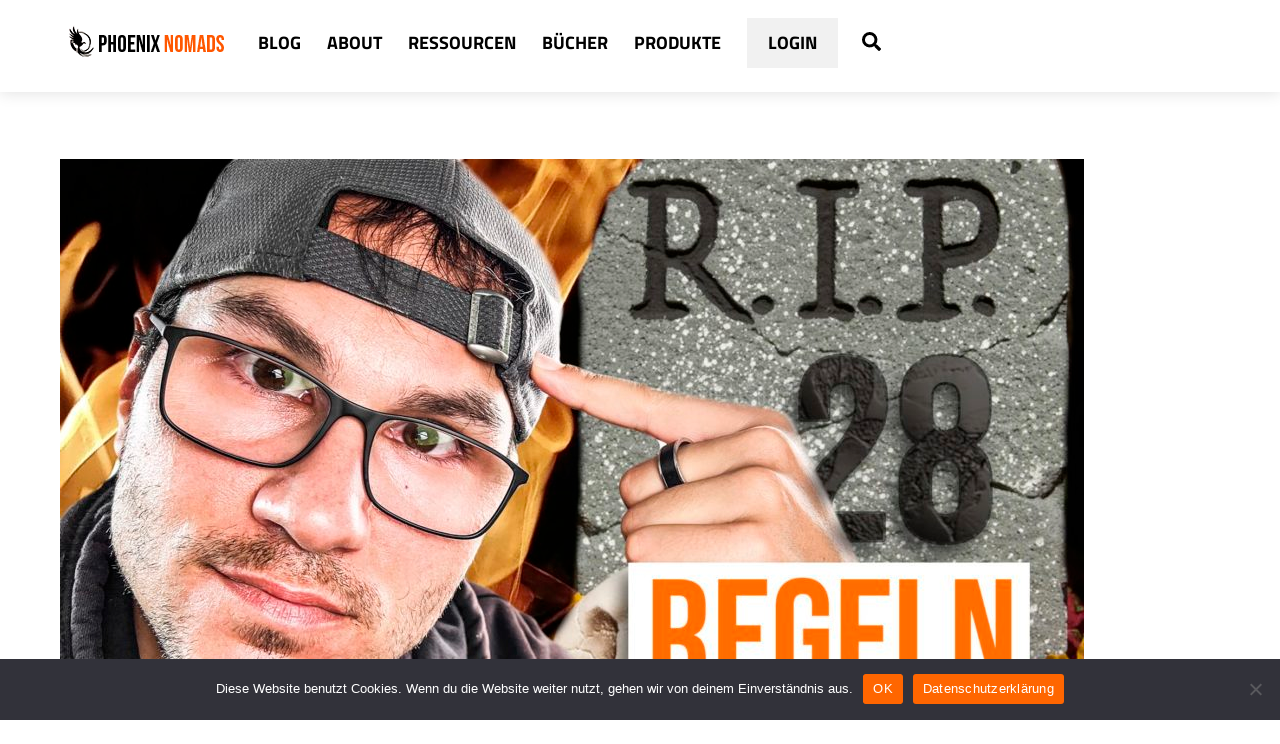

--- FILE ---
content_type: text/html; charset=UTF-8
request_url: https://phoenixnomads.com/28-wege-nicht-erfolgreich/
body_size: 27715
content:
<!DOCTYPE html>
<html lang="de">
<head>
        <meta charset="UTF-8">
        <meta name="viewport" content="width=device-width, initial-scale=1, minimum-scale=1">
        <style id="tb_inline_styles" data-no-optimize="1">.tb_animation_on{overflow-x:hidden}.themify_builder .wow{visibility:hidden;animation-fill-mode:both}[data-tf-animation]{will-change:transform,opacity,visibility}.themify_builder .tf_lax_done{transition-duration:.8s;transition-timing-function:cubic-bezier(.165,.84,.44,1)}[data-sticky-active].tb_sticky_scroll_active{z-index:1}[data-sticky-active].tb_sticky_scroll_active .hide-on-stick{display:none}@media(min-width:1281px){.hide-desktop{width:0!important;height:0!important;padding:0!important;visibility:hidden!important;margin:0!important;display:table-column!important;background:0!important;content-visibility:hidden;overflow:hidden!important}}@media(min-width:769px) and (max-width:1280px){.hide-tablet_landscape{width:0!important;height:0!important;padding:0!important;visibility:hidden!important;margin:0!important;display:table-column!important;background:0!important;content-visibility:hidden;overflow:hidden!important}}@media(min-width:481px) and (max-width:768px){.hide-tablet{width:0!important;height:0!important;padding:0!important;visibility:hidden!important;margin:0!important;display:table-column!important;background:0!important;content-visibility:hidden;overflow:hidden!important}}@media(max-width:480px){.hide-mobile{width:0!important;height:0!important;padding:0!important;visibility:hidden!important;margin:0!important;display:table-column!important;background:0!important;content-visibility:hidden;overflow:hidden!important}}@media(max-width:768px){div.module-gallery-grid{--galn:var(--galt)}}@media(max-width:480px){
                .themify_map.tf_map_loaded{width:100%!important}
                .ui.builder_button,.ui.nav li a{padding:.525em 1.15em}
                .fullheight>.row_inner:not(.tb_col_count_1){min-height:0}
                div.module-gallery-grid{--galn:var(--galm);gap:8px}
            }</style><noscript><style>.themify_builder .wow,.wow .tf_lazy{visibility:visible!important}</style></noscript>        <style id="tf_lazy_common" data-no-optimize="1">
                        img{
                max-width:100%;
                height:auto
            }
                                    :where(.tf_in_flx,.tf_flx){display:inline-flex;flex-wrap:wrap;place-items:center}
            .tf_fa,:is(em,i) tf-lottie{display:inline-block;vertical-align:middle}:is(em,i) tf-lottie{width:1.5em;height:1.5em}.tf_fa{width:1em;height:1em;stroke-width:0;stroke:currentColor;overflow:visible;fill:currentColor;pointer-events:none;text-rendering:optimizeSpeed;buffered-rendering:static}#tf_svg symbol{overflow:visible}:where(.tf_lazy){position:relative;visibility:visible;display:block;opacity:.3}.wow .tf_lazy:not(.tf_swiper-slide){visibility:hidden;opacity:1}div.tf_audio_lazy audio{visibility:hidden;height:0;display:inline}.mejs-container{visibility:visible}.tf_iframe_lazy{transition:opacity .3s ease-in-out;min-height:10px}:where(.tf_flx),.tf_swiper-wrapper{display:flex}.tf_swiper-slide{flex-shrink:0;opacity:0;width:100%;height:100%}.tf_swiper-wrapper>br,.tf_lazy.tf_swiper-wrapper .tf_lazy:after,.tf_lazy.tf_swiper-wrapper .tf_lazy:before{display:none}.tf_lazy:after,.tf_lazy:before{content:'';display:inline-block;position:absolute;width:10px!important;height:10px!important;margin:0 3px;top:50%!important;inset-inline:auto 50%!important;border-radius:100%;background-color:currentColor;visibility:visible;animation:tf-hrz-loader infinite .75s cubic-bezier(.2,.68,.18,1.08)}.tf_lazy:after{width:6px!important;height:6px!important;inset-inline:50% auto!important;margin-top:3px;animation-delay:-.4s}@keyframes tf-hrz-loader{0%,100%{transform:scale(1);opacity:1}50%{transform:scale(.1);opacity:.6}}.tf_lazy_lightbox{position:fixed;background:rgba(11,11,11,.8);color:#ccc;top:0;left:0;display:flex;align-items:center;justify-content:center;z-index:999}.tf_lazy_lightbox .tf_lazy:after,.tf_lazy_lightbox .tf_lazy:before{background:#fff}.tf_vd_lazy,tf-lottie{display:flex;flex-wrap:wrap}tf-lottie{aspect-ratio:1.777}.tf_w.tf_vd_lazy video{width:100%;height:auto;position:static;object-fit:cover}
        </style>
        <link type="image/png" href="https://phoenixnomads.com/wp-content/uploads/2022/05/Favicon-Phoenix-Nomads.png" rel="apple-touch-icon" /><link type="image/png" href="https://phoenixnomads.com/wp-content/uploads/2022/05/Favicon-Phoenix-Nomads.png" rel="icon" /><meta name='robots' content='index, follow, max-image-preview:large, max-snippet:-1, max-video-preview:-1' />
	<style>img:is([sizes="auto" i], [sizes^="auto," i]) { contain-intrinsic-size: 3000px 1500px }</style>
	
	<!-- This site is optimized with the Yoast SEO plugin v25.0 - https://yoast.com/wordpress/plugins/seo/ -->
	<title>28 Wege wie du NICHT erfolgreich &amp; reich wirst!</title>
	<meta name="description" content="Wir Menschen sind besser darin Probleme zu finden anstelle von Lösungen! Also wenn wir erst die Probleme aufschreiben, die uns davon abhalten erfolgreich und reich zu werden, können wir davon die Regeln ableiten mit dennen wir einfach durch Zufall erfolgreich und Reich werden können!..." />
	<link rel="canonical" href="https://phoenixnomads.com/28-wege-nicht-erfolgreich/" />
	<meta property="og:locale" content="de_DE" />
	<meta property="og:type" content="article" />
	<meta property="og:title" content="28 Wege wie du NICHT erfolgreich &amp; reich wirst!" />
	<meta property="og:description" content="Wir Menschen sind besser darin Probleme zu finden anstelle von Lösungen! Also wenn wir erst die Probleme aufschreiben, die uns davon abhalten erfolgreich und reich zu werden, können wir davon die Regeln ableiten mit dennen wir einfach durch Zufall erfolgreich und Reich werden können!..." />
	<meta property="og:url" content="https://phoenixnomads.com/28-wege-nicht-erfolgreich/" />
	<meta property="og:site_name" content="Phoenix Nomads" />
	<meta property="article:published_time" content="2022-05-31T13:14:21+00:00" />
	<meta property="article:modified_time" content="2023-05-23T11:08:08+00:00" />
	<meta property="og:image" content="https://phoenixnomads.com/wp-content/uploads/2022/05/28-Wege-wie-du-NICHT-erfolgreich-reich-wirst-COVER.jpg" />
	<meta property="og:image:width" content="1920" />
	<meta property="og:image:height" content="1080" />
	<meta property="og:image:type" content="image/jpeg" />
	<meta name="author" content="Daniel Kovacs" />
	<meta name="twitter:card" content="summary_large_image" />
	<meta name="twitter:label1" content="Verfasst von" />
	<meta name="twitter:data1" content="Daniel Kovacs" />
	<meta name="twitter:label2" content="Geschätzte Lesezeit" />
	<meta name="twitter:data2" content="12 Minuten" />
	<script type="application/ld+json" class="yoast-schema-graph">{"@context":"https://schema.org","@graph":[{"@type":"WebPage","@id":"https://phoenixnomads.com/28-wege-nicht-erfolgreich/","url":"https://phoenixnomads.com/28-wege-nicht-erfolgreich/","name":"28 Wege wie du NICHT erfolgreich & reich wirst!","isPartOf":{"@id":"https://phoenixnomads.com/#website"},"primaryImageOfPage":{"@id":"https://phoenixnomads.com/28-wege-nicht-erfolgreich/#primaryimage"},"image":{"@id":"https://phoenixnomads.com/28-wege-nicht-erfolgreich/#primaryimage"},"thumbnailUrl":"https://phoenixnomads.com/wp-content/uploads/2022/05/28-Wege-wie-du-NICHT-erfolgreich-reich-wirst-COVER.jpg","datePublished":"2022-05-31T13:14:21+00:00","dateModified":"2023-05-23T11:08:08+00:00","author":{"@id":"https://phoenixnomads.com/#/schema/person/4733e10d182dfacfded5659faebec04d"},"description":"Wir Menschen sind besser darin Probleme zu finden anstelle von Lösungen! Also wenn wir erst die Probleme aufschreiben, die uns davon abhalten erfolgreich und reich zu werden, können wir davon die Regeln ableiten mit dennen wir einfach durch Zufall erfolgreich und Reich werden können!...","breadcrumb":{"@id":"https://phoenixnomads.com/28-wege-nicht-erfolgreich/#breadcrumb"},"inLanguage":"de","potentialAction":[{"@type":"ReadAction","target":["https://phoenixnomads.com/28-wege-nicht-erfolgreich/"]}]},{"@type":"ImageObject","inLanguage":"de","@id":"https://phoenixnomads.com/28-wege-nicht-erfolgreich/#primaryimage","url":"https://phoenixnomads.com/wp-content/uploads/2022/05/28-Wege-wie-du-NICHT-erfolgreich-reich-wirst-COVER.jpg","contentUrl":"https://phoenixnomads.com/wp-content/uploads/2022/05/28-Wege-wie-du-NICHT-erfolgreich-reich-wirst-COVER.jpg","width":1920,"height":1080,"caption":"28 Wege wie du NICHT erfolgreich & reich wirst - COVER"},{"@type":"BreadcrumbList","@id":"https://phoenixnomads.com/28-wege-nicht-erfolgreich/#breadcrumb","itemListElement":[{"@type":"ListItem","position":1,"name":"Startseite","item":"https://phoenixnomads.com/"},{"@type":"ListItem","position":2,"name":"28 Wege wie du NICHT erfolgreich &#038; reich wirst!"}]},{"@type":"WebSite","@id":"https://phoenixnomads.com/#website","url":"https://phoenixnomads.com/","name":"Phoenix Nomads","description":"iPad Filmmaking mit DVR und FCP","potentialAction":[{"@type":"SearchAction","target":{"@type":"EntryPoint","urlTemplate":"https://phoenixnomads.com/?s={search_term_string}"},"query-input":{"@type":"PropertyValueSpecification","valueRequired":true,"valueName":"search_term_string"}}],"inLanguage":"de"},{"@type":"Person","@id":"https://phoenixnomads.com/#/schema/person/4733e10d182dfacfded5659faebec04d","name":"Daniel Kovacs","image":{"@type":"ImageObject","inLanguage":"de","@id":"https://phoenixnomads.com/#/schema/person/image/","url":"https://secure.gravatar.com/avatar/d4d444b775b5fe3c6e23422c36001f19d741311bf19f7be218be3824e2eaec61?s=96&d=mm&r=g","contentUrl":"https://secure.gravatar.com/avatar/d4d444b775b5fe3c6e23422c36001f19d741311bf19f7be218be3824e2eaec61?s=96&d=mm&r=g","caption":"Daniel Kovacs"},"sameAs":["https://phoenixnomads.com"],"url":"https://phoenixnomads.com/author/expoint/"}]}</script>
	<!-- / Yoast SEO plugin. -->


<link rel="alternate" type="application/rss+xml" title="Phoenix Nomads &raquo; Feed" href="https://phoenixnomads.com/feed/" />
<link rel="alternate" type="application/rss+xml" title="Phoenix Nomads &raquo; Kommentar-Feed" href="https://phoenixnomads.com/comments/feed/" />
<link rel="alternate" type="application/rss+xml" title="Phoenix Nomads &raquo; 28 Wege wie du NICHT erfolgreich &#038; reich wirst!-Kommentar-Feed" href="https://phoenixnomads.com/28-wege-nicht-erfolgreich/feed/" />
<style id='global-styles-inline-css'>
:root{--wp--preset--aspect-ratio--square: 1;--wp--preset--aspect-ratio--4-3: 4/3;--wp--preset--aspect-ratio--3-4: 3/4;--wp--preset--aspect-ratio--3-2: 3/2;--wp--preset--aspect-ratio--2-3: 2/3;--wp--preset--aspect-ratio--16-9: 16/9;--wp--preset--aspect-ratio--9-16: 9/16;--wp--preset--color--black: #000000;--wp--preset--color--cyan-bluish-gray: #abb8c3;--wp--preset--color--white: #ffffff;--wp--preset--color--pale-pink: #f78da7;--wp--preset--color--vivid-red: #cf2e2e;--wp--preset--color--luminous-vivid-orange: #ff6900;--wp--preset--color--luminous-vivid-amber: #fcb900;--wp--preset--color--light-green-cyan: #7bdcb5;--wp--preset--color--vivid-green-cyan: #00d084;--wp--preset--color--pale-cyan-blue: #8ed1fc;--wp--preset--color--vivid-cyan-blue: #0693e3;--wp--preset--color--vivid-purple: #9b51e0;--wp--preset--gradient--vivid-cyan-blue-to-vivid-purple: linear-gradient(135deg,rgba(6,147,227,1) 0%,rgb(155,81,224) 100%);--wp--preset--gradient--light-green-cyan-to-vivid-green-cyan: linear-gradient(135deg,rgb(122,220,180) 0%,rgb(0,208,130) 100%);--wp--preset--gradient--luminous-vivid-amber-to-luminous-vivid-orange: linear-gradient(135deg,rgba(252,185,0,1) 0%,rgba(255,105,0,1) 100%);--wp--preset--gradient--luminous-vivid-orange-to-vivid-red: linear-gradient(135deg,rgba(255,105,0,1) 0%,rgb(207,46,46) 100%);--wp--preset--gradient--very-light-gray-to-cyan-bluish-gray: linear-gradient(135deg,rgb(238,238,238) 0%,rgb(169,184,195) 100%);--wp--preset--gradient--cool-to-warm-spectrum: linear-gradient(135deg,rgb(74,234,220) 0%,rgb(151,120,209) 20%,rgb(207,42,186) 40%,rgb(238,44,130) 60%,rgb(251,105,98) 80%,rgb(254,248,76) 100%);--wp--preset--gradient--blush-light-purple: linear-gradient(135deg,rgb(255,206,236) 0%,rgb(152,150,240) 100%);--wp--preset--gradient--blush-bordeaux: linear-gradient(135deg,rgb(254,205,165) 0%,rgb(254,45,45) 50%,rgb(107,0,62) 100%);--wp--preset--gradient--luminous-dusk: linear-gradient(135deg,rgb(255,203,112) 0%,rgb(199,81,192) 50%,rgb(65,88,208) 100%);--wp--preset--gradient--pale-ocean: linear-gradient(135deg,rgb(255,245,203) 0%,rgb(182,227,212) 50%,rgb(51,167,181) 100%);--wp--preset--gradient--electric-grass: linear-gradient(135deg,rgb(202,248,128) 0%,rgb(113,206,126) 100%);--wp--preset--gradient--midnight: linear-gradient(135deg,rgb(2,3,129) 0%,rgb(40,116,252) 100%);--wp--preset--font-size--small: 13px;--wp--preset--font-size--medium: clamp(14px, 0.875rem + ((1vw - 3.2px) * 0.469), 20px);--wp--preset--font-size--large: clamp(22.041px, 1.378rem + ((1vw - 3.2px) * 1.091), 36px);--wp--preset--font-size--x-large: clamp(25.014px, 1.563rem + ((1vw - 3.2px) * 1.327), 42px);--wp--preset--font-family--system-font: -apple-system,BlinkMacSystemFont,"Segoe UI",Roboto,Oxygen-Sans,Ubuntu,Cantarell,"Helvetica Neue",sans-serif;--wp--preset--spacing--20: 0.44rem;--wp--preset--spacing--30: 0.67rem;--wp--preset--spacing--40: 1rem;--wp--preset--spacing--50: 1.5rem;--wp--preset--spacing--60: 2.25rem;--wp--preset--spacing--70: 3.38rem;--wp--preset--spacing--80: 5.06rem;--wp--preset--shadow--natural: 6px 6px 9px rgba(0, 0, 0, 0.2);--wp--preset--shadow--deep: 12px 12px 50px rgba(0, 0, 0, 0.4);--wp--preset--shadow--sharp: 6px 6px 0px rgba(0, 0, 0, 0.2);--wp--preset--shadow--outlined: 6px 6px 0px -3px rgba(255, 255, 255, 1), 6px 6px rgba(0, 0, 0, 1);--wp--preset--shadow--crisp: 6px 6px 0px rgba(0, 0, 0, 1);}:where(body) { margin: 0; }.wp-site-blocks > .alignleft { float: left; margin-right: 2em; }.wp-site-blocks > .alignright { float: right; margin-left: 2em; }.wp-site-blocks > .aligncenter { justify-content: center; margin-left: auto; margin-right: auto; }:where(.wp-site-blocks) > * { margin-block-start: 24px; margin-block-end: 0; }:where(.wp-site-blocks) > :first-child { margin-block-start: 0; }:where(.wp-site-blocks) > :last-child { margin-block-end: 0; }:root { --wp--style--block-gap: 24px; }:root :where(.is-layout-flow) > :first-child{margin-block-start: 0;}:root :where(.is-layout-flow) > :last-child{margin-block-end: 0;}:root :where(.is-layout-flow) > *{margin-block-start: 24px;margin-block-end: 0;}:root :where(.is-layout-constrained) > :first-child{margin-block-start: 0;}:root :where(.is-layout-constrained) > :last-child{margin-block-end: 0;}:root :where(.is-layout-constrained) > *{margin-block-start: 24px;margin-block-end: 0;}:root :where(.is-layout-flex){gap: 24px;}:root :where(.is-layout-grid){gap: 24px;}.is-layout-flow > .alignleft{float: left;margin-inline-start: 0;margin-inline-end: 2em;}.is-layout-flow > .alignright{float: right;margin-inline-start: 2em;margin-inline-end: 0;}.is-layout-flow > .aligncenter{margin-left: auto !important;margin-right: auto !important;}.is-layout-constrained > .alignleft{float: left;margin-inline-start: 0;margin-inline-end: 2em;}.is-layout-constrained > .alignright{float: right;margin-inline-start: 2em;margin-inline-end: 0;}.is-layout-constrained > .aligncenter{margin-left: auto !important;margin-right: auto !important;}.is-layout-constrained > :where(:not(.alignleft):not(.alignright):not(.alignfull)){margin-left: auto !important;margin-right: auto !important;}body .is-layout-flex{display: flex;}.is-layout-flex{flex-wrap: wrap;align-items: center;}.is-layout-flex > :is(*, div){margin: 0;}body .is-layout-grid{display: grid;}.is-layout-grid > :is(*, div){margin: 0;}body{font-family: var(--wp--preset--font-family--system-font);font-size: var(--wp--preset--font-size--medium);line-height: 1.6;padding-top: 0px;padding-right: 0px;padding-bottom: 0px;padding-left: 0px;}a:where(:not(.wp-element-button)){text-decoration: underline;}:root :where(.wp-element-button, .wp-block-button__link){background-color: #32373c;border-width: 0;color: #fff;font-family: inherit;font-size: inherit;line-height: inherit;padding: calc(0.667em + 2px) calc(1.333em + 2px);text-decoration: none;}.has-black-color{color: var(--wp--preset--color--black) !important;}.has-cyan-bluish-gray-color{color: var(--wp--preset--color--cyan-bluish-gray) !important;}.has-white-color{color: var(--wp--preset--color--white) !important;}.has-pale-pink-color{color: var(--wp--preset--color--pale-pink) !important;}.has-vivid-red-color{color: var(--wp--preset--color--vivid-red) !important;}.has-luminous-vivid-orange-color{color: var(--wp--preset--color--luminous-vivid-orange) !important;}.has-luminous-vivid-amber-color{color: var(--wp--preset--color--luminous-vivid-amber) !important;}.has-light-green-cyan-color{color: var(--wp--preset--color--light-green-cyan) !important;}.has-vivid-green-cyan-color{color: var(--wp--preset--color--vivid-green-cyan) !important;}.has-pale-cyan-blue-color{color: var(--wp--preset--color--pale-cyan-blue) !important;}.has-vivid-cyan-blue-color{color: var(--wp--preset--color--vivid-cyan-blue) !important;}.has-vivid-purple-color{color: var(--wp--preset--color--vivid-purple) !important;}.has-black-background-color{background-color: var(--wp--preset--color--black) !important;}.has-cyan-bluish-gray-background-color{background-color: var(--wp--preset--color--cyan-bluish-gray) !important;}.has-white-background-color{background-color: var(--wp--preset--color--white) !important;}.has-pale-pink-background-color{background-color: var(--wp--preset--color--pale-pink) !important;}.has-vivid-red-background-color{background-color: var(--wp--preset--color--vivid-red) !important;}.has-luminous-vivid-orange-background-color{background-color: var(--wp--preset--color--luminous-vivid-orange) !important;}.has-luminous-vivid-amber-background-color{background-color: var(--wp--preset--color--luminous-vivid-amber) !important;}.has-light-green-cyan-background-color{background-color: var(--wp--preset--color--light-green-cyan) !important;}.has-vivid-green-cyan-background-color{background-color: var(--wp--preset--color--vivid-green-cyan) !important;}.has-pale-cyan-blue-background-color{background-color: var(--wp--preset--color--pale-cyan-blue) !important;}.has-vivid-cyan-blue-background-color{background-color: var(--wp--preset--color--vivid-cyan-blue) !important;}.has-vivid-purple-background-color{background-color: var(--wp--preset--color--vivid-purple) !important;}.has-black-border-color{border-color: var(--wp--preset--color--black) !important;}.has-cyan-bluish-gray-border-color{border-color: var(--wp--preset--color--cyan-bluish-gray) !important;}.has-white-border-color{border-color: var(--wp--preset--color--white) !important;}.has-pale-pink-border-color{border-color: var(--wp--preset--color--pale-pink) !important;}.has-vivid-red-border-color{border-color: var(--wp--preset--color--vivid-red) !important;}.has-luminous-vivid-orange-border-color{border-color: var(--wp--preset--color--luminous-vivid-orange) !important;}.has-luminous-vivid-amber-border-color{border-color: var(--wp--preset--color--luminous-vivid-amber) !important;}.has-light-green-cyan-border-color{border-color: var(--wp--preset--color--light-green-cyan) !important;}.has-vivid-green-cyan-border-color{border-color: var(--wp--preset--color--vivid-green-cyan) !important;}.has-pale-cyan-blue-border-color{border-color: var(--wp--preset--color--pale-cyan-blue) !important;}.has-vivid-cyan-blue-border-color{border-color: var(--wp--preset--color--vivid-cyan-blue) !important;}.has-vivid-purple-border-color{border-color: var(--wp--preset--color--vivid-purple) !important;}.has-vivid-cyan-blue-to-vivid-purple-gradient-background{background: var(--wp--preset--gradient--vivid-cyan-blue-to-vivid-purple) !important;}.has-light-green-cyan-to-vivid-green-cyan-gradient-background{background: var(--wp--preset--gradient--light-green-cyan-to-vivid-green-cyan) !important;}.has-luminous-vivid-amber-to-luminous-vivid-orange-gradient-background{background: var(--wp--preset--gradient--luminous-vivid-amber-to-luminous-vivid-orange) !important;}.has-luminous-vivid-orange-to-vivid-red-gradient-background{background: var(--wp--preset--gradient--luminous-vivid-orange-to-vivid-red) !important;}.has-very-light-gray-to-cyan-bluish-gray-gradient-background{background: var(--wp--preset--gradient--very-light-gray-to-cyan-bluish-gray) !important;}.has-cool-to-warm-spectrum-gradient-background{background: var(--wp--preset--gradient--cool-to-warm-spectrum) !important;}.has-blush-light-purple-gradient-background{background: var(--wp--preset--gradient--blush-light-purple) !important;}.has-blush-bordeaux-gradient-background{background: var(--wp--preset--gradient--blush-bordeaux) !important;}.has-luminous-dusk-gradient-background{background: var(--wp--preset--gradient--luminous-dusk) !important;}.has-pale-ocean-gradient-background{background: var(--wp--preset--gradient--pale-ocean) !important;}.has-electric-grass-gradient-background{background: var(--wp--preset--gradient--electric-grass) !important;}.has-midnight-gradient-background{background: var(--wp--preset--gradient--midnight) !important;}.has-small-font-size{font-size: var(--wp--preset--font-size--small) !important;}.has-medium-font-size{font-size: var(--wp--preset--font-size--medium) !important;}.has-large-font-size{font-size: var(--wp--preset--font-size--large) !important;}.has-x-large-font-size{font-size: var(--wp--preset--font-size--x-large) !important;}.has-system-font-font-family{font-family: var(--wp--preset--font-family--system-font) !important;}
:root :where(.wp-block-pullquote){font-size: clamp(0.984em, 0.984rem + ((1vw - 0.2em) * 0.645), 1.5em);line-height: 1.6;}
</style>
<link rel="preload" href="https://phoenixnomads.com/wp-content/plugins/cookie-notice/css/front.min.css?ver=2.5.6" as="style"><link rel='stylesheet' id='cookie-notice-front-css' href='https://phoenixnomads.com/wp-content/plugins/cookie-notice/css/front.min.css?ver=2.5.6' media='all' />
<link rel="preload" href="https://phoenixnomads.com/wp-content/plugins/table-of-contents-plus/screen.min.css?ver=2411.1" as="style"><link rel='stylesheet' id='toc-screen-css' href='https://phoenixnomads.com/wp-content/plugins/table-of-contents-plus/screen.min.css?ver=2411.1' media='all' />
<link rel="preload" href="https://phoenixnomads.com/wp-content/plugins/ajax-search-lite/css/style.basic.css?ver=4.12.7" as="style"><link rel='stylesheet' id='wpdreams-asl-basic-css' href='https://phoenixnomads.com/wp-content/plugins/ajax-search-lite/css/style.basic.css?ver=4.12.7' media='all' />
<link rel="preload" href="https://phoenixnomads.com/wp-content/plugins/ajax-search-lite/css/style-curvy-black.css?ver=4.12.7" as="style"><link rel='stylesheet' id='wpdreams-asl-instance-css' href='https://phoenixnomads.com/wp-content/plugins/ajax-search-lite/css/style-curvy-black.css?ver=4.12.7' media='all' />
<script src="https://phoenixnomads.com/wp-includes/js/jquery/jquery.min.js?ver=3.7.1" id="jquery-core-js"></script>
<script src="https://phoenixnomads.com/wp-includes/js/jquery/jquery-migrate.min.js?ver=3.4.1" id="jquery-migrate-js"></script>
<script id="cookie-notice-front-js-before">
var cnArgs = {"ajaxUrl":"https:\/\/phoenixnomads.com\/wp-admin\/admin-ajax.php","nonce":"bf258df927","hideEffect":"fade","position":"bottom","onScroll":false,"onScrollOffset":100,"onClick":false,"cookieName":"cookie_notice_accepted","cookieTime":2592000,"cookieTimeRejected":2592000,"globalCookie":false,"redirection":false,"cache":false,"revokeCookies":false,"revokeCookiesOpt":"automatic"};
</script>
<script src="https://phoenixnomads.com/wp-content/plugins/cookie-notice/js/front.min.js?ver=2.5.6" id="cookie-notice-front-js"></script>
<link rel="https://api.w.org/" href="https://phoenixnomads.com/wp-json/" /><link rel="alternate" title="JSON" type="application/json" href="https://phoenixnomads.com/wp-json/wp/v2/posts/439" /><link rel="EditURI" type="application/rsd+xml" title="RSD" href="https://phoenixnomads.com/xmlrpc.php?rsd" />
<meta name="generator" content="WordPress 6.8.3" />
<link rel='shortlink' href='https://phoenixnomads.com/?p=439' />
<link rel="alternate" title="oEmbed (JSON)" type="application/json+oembed" href="https://phoenixnomads.com/wp-json/oembed/1.0/embed?url=https%3A%2F%2Fphoenixnomads.com%2F28-wege-nicht-erfolgreich%2F" />
<link rel="alternate" title="oEmbed (XML)" type="text/xml+oembed" href="https://phoenixnomads.com/wp-json/oembed/1.0/embed?url=https%3A%2F%2Fphoenixnomads.com%2F28-wege-nicht-erfolgreich%2F&#038;format=xml" />

	<style>
	@keyframes themifyAnimatedBG{
		0%{background-color:#33baab}100%{background-color:#e33b9e}50%{background-color:#4961d7}33.3%{background-color:#2ea85c}25%{background-color:#2bb8ed}20%{background-color:#dd5135}
	}
	.module_row.animated-bg{
		animation:themifyAnimatedBG 30000ms infinite alternate
	}
	</style>
					<link rel="preconnect" href="https://fonts.gstatic.com" crossorigin />
				<link rel="preload" as="style" href="//fonts.googleapis.com/css?family=Open+Sans&display=swap" />
				<link rel="stylesheet" href="//fonts.googleapis.com/css?family=Open+Sans&display=swap" media="all" />
				<!-- Global site tag (gtag.js) - Google Analytics -->
<script async src="https://www.googletagmanager.com/gtag/js?id=G-EGYWCFRF5P"></script>
<script>
  window.dataLayer = window.dataLayer || [];
  function gtag(){dataLayer.push(arguments);}
  gtag('js', new Date());

  gtag('config', 'G-EGYWCFRF5P');
</script>			            <style>
				            
					div[id*='ajaxsearchlitesettings'].searchsettings .asl_option_inner label {
						font-size: 0px !important;
						color: rgba(0, 0, 0, 0);
					}
					div[id*='ajaxsearchlitesettings'].searchsettings .asl_option_inner label:after {
						font-size: 11px !important;
						position: absolute;
						top: 0;
						left: 0;
						z-index: 1;
					}
					.asl_w_container {
						width: 100%;
						margin: 0px 0px 0px 0px;
						min-width: 200px;
					}
					div[id*='ajaxsearchlite'].asl_m {
						width: 100%;
					}
					div[id*='ajaxsearchliteres'].wpdreams_asl_results div.resdrg span.highlighted {
						font-weight: bold;
						color: rgba(217, 49, 43, 1);
						background-color: rgba(238, 238, 238, 1);
					}
					div[id*='ajaxsearchliteres'].wpdreams_asl_results .results img.asl_image {
						width: 70px;
						height: 70px;
						object-fit: cover;
					}
					div.asl_r .results {
						max-height: none;
					}
				
						div.asl_r.asl_w.vertical .results .item::after {
							display: block;
							position: absolute;
							bottom: 0;
							content: '';
							height: 1px;
							width: 100%;
							background: #D8D8D8;
						}
						div.asl_r.asl_w.vertical .results .item.asl_last_item::after {
							display: none;
						}
								            </style>
			            
<!-- BEGIN Analytics Insights v6.3.10 - https://wordpress.org/plugins/analytics-insights/ -->
<script async src="https://www.googletagmanager.com/gtag/js?id=G-EGYWCFRF5P"></script>
<script>
  window.dataLayer = window.dataLayer || [];
  function gtag(){dataLayer.push(arguments);}
  gtag('js', new Date());
  gtag('config', 'G-EGYWCFRF5P');
  if (window.performance) {
    var timeSincePageLoad = Math.round(performance.now());
    gtag('event', 'timing_complete', {
      'name': 'load',
      'value': timeSincePageLoad,
      'event_category': 'JS Dependencies'
    });
  }
</script>
<!-- END Analytics Insights -->
<link rel="prefetch" href="https://phoenixnomads.com/wp-content/themes/themify-ultra/js/themify-script.js?ver=7.9.4" as="script" fetchpriority="low"><link rel="prefetch" href="https://phoenixnomads.com/wp-content/themes/themify-ultra/themify/js/modules/themify-sidemenu.js?ver=8.0.5" as="script" fetchpriority="low"><link rel="preload" href="https://phoenixnomads.com/wp-content/uploads/2022/05/Phoenix-Nomads-Logo-HEADER-BLACK-170x40-1.png" as="image"><style id="tf_gf_fonts_style">@font-face{font-family:'Open Sans';font-style:italic;font-weight:300;font-stretch:100%;font-display:swap;src:url(https://fonts.gstatic.com/s/opensans/v44/memtYaGs126MiZpBA-UFUIcVXSCEkx2cmqvXlWqWtE6F15M.woff2) format('woff2');unicode-range:U+0460-052F,U+1C80-1C8A,U+20B4,U+2DE0-2DFF,U+A640-A69F,U+FE2E-FE2F;}@font-face{font-family:'Open Sans';font-style:italic;font-weight:300;font-stretch:100%;font-display:swap;src:url(https://fonts.gstatic.com/s/opensans/v44/memtYaGs126MiZpBA-UFUIcVXSCEkx2cmqvXlWqWvU6F15M.woff2) format('woff2');unicode-range:U+0301,U+0400-045F,U+0490-0491,U+04B0-04B1,U+2116;}@font-face{font-family:'Open Sans';font-style:italic;font-weight:300;font-stretch:100%;font-display:swap;src:url(https://fonts.gstatic.com/s/opensans/v44/memtYaGs126MiZpBA-UFUIcVXSCEkx2cmqvXlWqWtU6F15M.woff2) format('woff2');unicode-range:U+1F00-1FFF;}@font-face{font-family:'Open Sans';font-style:italic;font-weight:300;font-stretch:100%;font-display:swap;src:url(https://fonts.gstatic.com/s/opensans/v44/memtYaGs126MiZpBA-UFUIcVXSCEkx2cmqvXlWqWuk6F15M.woff2) format('woff2');unicode-range:U+0370-0377,U+037A-037F,U+0384-038A,U+038C,U+038E-03A1,U+03A3-03FF;}@font-face{font-family:'Open Sans';font-style:italic;font-weight:300;font-stretch:100%;font-display:swap;src:url(https://fonts.gstatic.com/s/opensans/v44/memtYaGs126MiZpBA-UFUIcVXSCEkx2cmqvXlWqWu06F15M.woff2) format('woff2');unicode-range:U+0307-0308,U+0590-05FF,U+200C-2010,U+20AA,U+25CC,U+FB1D-FB4F;}@font-face{font-family:'Open Sans';font-style:italic;font-weight:300;font-stretch:100%;font-display:swap;src:url(https://fonts.gstatic.com/s/opensans/v44/memtYaGs126MiZpBA-UFUIcVXSCEkx2cmqvXlWqWxU6F15M.woff2) format('woff2');unicode-range:U+0302-0303,U+0305,U+0307-0308,U+0310,U+0312,U+0315,U+031A,U+0326-0327,U+032C,U+032F-0330,U+0332-0333,U+0338,U+033A,U+0346,U+034D,U+0391-03A1,U+03A3-03A9,U+03B1-03C9,U+03D1,U+03D5-03D6,U+03F0-03F1,U+03F4-03F5,U+2016-2017,U+2034-2038,U+203C,U+2040,U+2043,U+2047,U+2050,U+2057,U+205F,U+2070-2071,U+2074-208E,U+2090-209C,U+20D0-20DC,U+20E1,U+20E5-20EF,U+2100-2112,U+2114-2115,U+2117-2121,U+2123-214F,U+2190,U+2192,U+2194-21AE,U+21B0-21E5,U+21F1-21F2,U+21F4-2211,U+2213-2214,U+2216-22FF,U+2308-230B,U+2310,U+2319,U+231C-2321,U+2336-237A,U+237C,U+2395,U+239B-23B7,U+23D0,U+23DC-23E1,U+2474-2475,U+25AF,U+25B3,U+25B7,U+25BD,U+25C1,U+25CA,U+25CC,U+25FB,U+266D-266F,U+27C0-27FF,U+2900-2AFF,U+2B0E-2B11,U+2B30-2B4C,U+2BFE,U+3030,U+FF5B,U+FF5D,U+1D400-1D7FF,U+1EE00-1EEFF;}@font-face{font-family:'Open Sans';font-style:italic;font-weight:300;font-stretch:100%;font-display:swap;src:url(https://fonts.gstatic.com/s/opensans/v44/memtYaGs126MiZpBA-UFUIcVXSCEkx2cmqvXlWqW106F15M.woff2) format('woff2');unicode-range:U+0001-000C,U+000E-001F,U+007F-009F,U+20DD-20E0,U+20E2-20E4,U+2150-218F,U+2190,U+2192,U+2194-2199,U+21AF,U+21E6-21F0,U+21F3,U+2218-2219,U+2299,U+22C4-22C6,U+2300-243F,U+2440-244A,U+2460-24FF,U+25A0-27BF,U+2800-28FF,U+2921-2922,U+2981,U+29BF,U+29EB,U+2B00-2BFF,U+4DC0-4DFF,U+FFF9-FFFB,U+10140-1018E,U+10190-1019C,U+101A0,U+101D0-101FD,U+102E0-102FB,U+10E60-10E7E,U+1D2C0-1D2D3,U+1D2E0-1D37F,U+1F000-1F0FF,U+1F100-1F1AD,U+1F1E6-1F1FF,U+1F30D-1F30F,U+1F315,U+1F31C,U+1F31E,U+1F320-1F32C,U+1F336,U+1F378,U+1F37D,U+1F382,U+1F393-1F39F,U+1F3A7-1F3A8,U+1F3AC-1F3AF,U+1F3C2,U+1F3C4-1F3C6,U+1F3CA-1F3CE,U+1F3D4-1F3E0,U+1F3ED,U+1F3F1-1F3F3,U+1F3F5-1F3F7,U+1F408,U+1F415,U+1F41F,U+1F426,U+1F43F,U+1F441-1F442,U+1F444,U+1F446-1F449,U+1F44C-1F44E,U+1F453,U+1F46A,U+1F47D,U+1F4A3,U+1F4B0,U+1F4B3,U+1F4B9,U+1F4BB,U+1F4BF,U+1F4C8-1F4CB,U+1F4D6,U+1F4DA,U+1F4DF,U+1F4E3-1F4E6,U+1F4EA-1F4ED,U+1F4F7,U+1F4F9-1F4FB,U+1F4FD-1F4FE,U+1F503,U+1F507-1F50B,U+1F50D,U+1F512-1F513,U+1F53E-1F54A,U+1F54F-1F5FA,U+1F610,U+1F650-1F67F,U+1F687,U+1F68D,U+1F691,U+1F694,U+1F698,U+1F6AD,U+1F6B2,U+1F6B9-1F6BA,U+1F6BC,U+1F6C6-1F6CF,U+1F6D3-1F6D7,U+1F6E0-1F6EA,U+1F6F0-1F6F3,U+1F6F7-1F6FC,U+1F700-1F7FF,U+1F800-1F80B,U+1F810-1F847,U+1F850-1F859,U+1F860-1F887,U+1F890-1F8AD,U+1F8B0-1F8BB,U+1F8C0-1F8C1,U+1F900-1F90B,U+1F93B,U+1F946,U+1F984,U+1F996,U+1F9E9,U+1FA00-1FA6F,U+1FA70-1FA7C,U+1FA80-1FA89,U+1FA8F-1FAC6,U+1FACE-1FADC,U+1FADF-1FAE9,U+1FAF0-1FAF8,U+1FB00-1FBFF;}@font-face{font-family:'Open Sans';font-style:italic;font-weight:300;font-stretch:100%;font-display:swap;src:url(https://fonts.gstatic.com/s/opensans/v44/memtYaGs126MiZpBA-UFUIcVXSCEkx2cmqvXlWqWtk6F15M.woff2) format('woff2');unicode-range:U+0102-0103,U+0110-0111,U+0128-0129,U+0168-0169,U+01A0-01A1,U+01AF-01B0,U+0300-0301,U+0303-0304,U+0308-0309,U+0323,U+0329,U+1EA0-1EF9,U+20AB;}@font-face{font-family:'Open Sans';font-style:italic;font-weight:300;font-stretch:100%;font-display:swap;src:url(https://fonts.gstatic.com/s/opensans/v44/memtYaGs126MiZpBA-UFUIcVXSCEkx2cmqvXlWqWt06F15M.woff2) format('woff2');unicode-range:U+0100-02BA,U+02BD-02C5,U+02C7-02CC,U+02CE-02D7,U+02DD-02FF,U+0304,U+0308,U+0329,U+1D00-1DBF,U+1E00-1E9F,U+1EF2-1EFF,U+2020,U+20A0-20AB,U+20AD-20C0,U+2113,U+2C60-2C7F,U+A720-A7FF;}@font-face{font-family:'Open Sans';font-style:italic;font-weight:300;font-stretch:100%;font-display:swap;src:url(https://fonts.gstatic.com/s/opensans/v44/memtYaGs126MiZpBA-UFUIcVXSCEkx2cmqvXlWqWuU6F.woff2) format('woff2');unicode-range:U+0000-00FF,U+0131,U+0152-0153,U+02BB-02BC,U+02C6,U+02DA,U+02DC,U+0304,U+0308,U+0329,U+2000-206F,U+20AC,U+2122,U+2191,U+2193,U+2212,U+2215,U+FEFF,U+FFFD;}@font-face{font-family:'Open Sans';font-style:italic;font-stretch:100%;font-display:swap;src:url(https://fonts.gstatic.com/s/opensans/v44/memtYaGs126MiZpBA-UFUIcVXSCEkx2cmqvXlWqWtE6F15M.woff2) format('woff2');unicode-range:U+0460-052F,U+1C80-1C8A,U+20B4,U+2DE0-2DFF,U+A640-A69F,U+FE2E-FE2F;}@font-face{font-family:'Open Sans';font-style:italic;font-stretch:100%;font-display:swap;src:url(https://fonts.gstatic.com/s/opensans/v44/memtYaGs126MiZpBA-UFUIcVXSCEkx2cmqvXlWqWvU6F15M.woff2) format('woff2');unicode-range:U+0301,U+0400-045F,U+0490-0491,U+04B0-04B1,U+2116;}@font-face{font-family:'Open Sans';font-style:italic;font-stretch:100%;font-display:swap;src:url(https://fonts.gstatic.com/s/opensans/v44/memtYaGs126MiZpBA-UFUIcVXSCEkx2cmqvXlWqWtU6F15M.woff2) format('woff2');unicode-range:U+1F00-1FFF;}@font-face{font-family:'Open Sans';font-style:italic;font-stretch:100%;font-display:swap;src:url(https://fonts.gstatic.com/s/opensans/v44/memtYaGs126MiZpBA-UFUIcVXSCEkx2cmqvXlWqWuk6F15M.woff2) format('woff2');unicode-range:U+0370-0377,U+037A-037F,U+0384-038A,U+038C,U+038E-03A1,U+03A3-03FF;}@font-face{font-family:'Open Sans';font-style:italic;font-stretch:100%;font-display:swap;src:url(https://fonts.gstatic.com/s/opensans/v44/memtYaGs126MiZpBA-UFUIcVXSCEkx2cmqvXlWqWu06F15M.woff2) format('woff2');unicode-range:U+0307-0308,U+0590-05FF,U+200C-2010,U+20AA,U+25CC,U+FB1D-FB4F;}@font-face{font-family:'Open Sans';font-style:italic;font-stretch:100%;font-display:swap;src:url(https://fonts.gstatic.com/s/opensans/v44/memtYaGs126MiZpBA-UFUIcVXSCEkx2cmqvXlWqWxU6F15M.woff2) format('woff2');unicode-range:U+0302-0303,U+0305,U+0307-0308,U+0310,U+0312,U+0315,U+031A,U+0326-0327,U+032C,U+032F-0330,U+0332-0333,U+0338,U+033A,U+0346,U+034D,U+0391-03A1,U+03A3-03A9,U+03B1-03C9,U+03D1,U+03D5-03D6,U+03F0-03F1,U+03F4-03F5,U+2016-2017,U+2034-2038,U+203C,U+2040,U+2043,U+2047,U+2050,U+2057,U+205F,U+2070-2071,U+2074-208E,U+2090-209C,U+20D0-20DC,U+20E1,U+20E5-20EF,U+2100-2112,U+2114-2115,U+2117-2121,U+2123-214F,U+2190,U+2192,U+2194-21AE,U+21B0-21E5,U+21F1-21F2,U+21F4-2211,U+2213-2214,U+2216-22FF,U+2308-230B,U+2310,U+2319,U+231C-2321,U+2336-237A,U+237C,U+2395,U+239B-23B7,U+23D0,U+23DC-23E1,U+2474-2475,U+25AF,U+25B3,U+25B7,U+25BD,U+25C1,U+25CA,U+25CC,U+25FB,U+266D-266F,U+27C0-27FF,U+2900-2AFF,U+2B0E-2B11,U+2B30-2B4C,U+2BFE,U+3030,U+FF5B,U+FF5D,U+1D400-1D7FF,U+1EE00-1EEFF;}@font-face{font-family:'Open Sans';font-style:italic;font-stretch:100%;font-display:swap;src:url(https://fonts.gstatic.com/s/opensans/v44/memtYaGs126MiZpBA-UFUIcVXSCEkx2cmqvXlWqW106F15M.woff2) format('woff2');unicode-range:U+0001-000C,U+000E-001F,U+007F-009F,U+20DD-20E0,U+20E2-20E4,U+2150-218F,U+2190,U+2192,U+2194-2199,U+21AF,U+21E6-21F0,U+21F3,U+2218-2219,U+2299,U+22C4-22C6,U+2300-243F,U+2440-244A,U+2460-24FF,U+25A0-27BF,U+2800-28FF,U+2921-2922,U+2981,U+29BF,U+29EB,U+2B00-2BFF,U+4DC0-4DFF,U+FFF9-FFFB,U+10140-1018E,U+10190-1019C,U+101A0,U+101D0-101FD,U+102E0-102FB,U+10E60-10E7E,U+1D2C0-1D2D3,U+1D2E0-1D37F,U+1F000-1F0FF,U+1F100-1F1AD,U+1F1E6-1F1FF,U+1F30D-1F30F,U+1F315,U+1F31C,U+1F31E,U+1F320-1F32C,U+1F336,U+1F378,U+1F37D,U+1F382,U+1F393-1F39F,U+1F3A7-1F3A8,U+1F3AC-1F3AF,U+1F3C2,U+1F3C4-1F3C6,U+1F3CA-1F3CE,U+1F3D4-1F3E0,U+1F3ED,U+1F3F1-1F3F3,U+1F3F5-1F3F7,U+1F408,U+1F415,U+1F41F,U+1F426,U+1F43F,U+1F441-1F442,U+1F444,U+1F446-1F449,U+1F44C-1F44E,U+1F453,U+1F46A,U+1F47D,U+1F4A3,U+1F4B0,U+1F4B3,U+1F4B9,U+1F4BB,U+1F4BF,U+1F4C8-1F4CB,U+1F4D6,U+1F4DA,U+1F4DF,U+1F4E3-1F4E6,U+1F4EA-1F4ED,U+1F4F7,U+1F4F9-1F4FB,U+1F4FD-1F4FE,U+1F503,U+1F507-1F50B,U+1F50D,U+1F512-1F513,U+1F53E-1F54A,U+1F54F-1F5FA,U+1F610,U+1F650-1F67F,U+1F687,U+1F68D,U+1F691,U+1F694,U+1F698,U+1F6AD,U+1F6B2,U+1F6B9-1F6BA,U+1F6BC,U+1F6C6-1F6CF,U+1F6D3-1F6D7,U+1F6E0-1F6EA,U+1F6F0-1F6F3,U+1F6F7-1F6FC,U+1F700-1F7FF,U+1F800-1F80B,U+1F810-1F847,U+1F850-1F859,U+1F860-1F887,U+1F890-1F8AD,U+1F8B0-1F8BB,U+1F8C0-1F8C1,U+1F900-1F90B,U+1F93B,U+1F946,U+1F984,U+1F996,U+1F9E9,U+1FA00-1FA6F,U+1FA70-1FA7C,U+1FA80-1FA89,U+1FA8F-1FAC6,U+1FACE-1FADC,U+1FADF-1FAE9,U+1FAF0-1FAF8,U+1FB00-1FBFF;}@font-face{font-family:'Open Sans';font-style:italic;font-stretch:100%;font-display:swap;src:url(https://fonts.gstatic.com/s/opensans/v44/memtYaGs126MiZpBA-UFUIcVXSCEkx2cmqvXlWqWtk6F15M.woff2) format('woff2');unicode-range:U+0102-0103,U+0110-0111,U+0128-0129,U+0168-0169,U+01A0-01A1,U+01AF-01B0,U+0300-0301,U+0303-0304,U+0308-0309,U+0323,U+0329,U+1EA0-1EF9,U+20AB;}@font-face{font-family:'Open Sans';font-style:italic;font-stretch:100%;font-display:swap;src:url(https://fonts.gstatic.com/s/opensans/v44/memtYaGs126MiZpBA-UFUIcVXSCEkx2cmqvXlWqWt06F15M.woff2) format('woff2');unicode-range:U+0100-02BA,U+02BD-02C5,U+02C7-02CC,U+02CE-02D7,U+02DD-02FF,U+0304,U+0308,U+0329,U+1D00-1DBF,U+1E00-1E9F,U+1EF2-1EFF,U+2020,U+20A0-20AB,U+20AD-20C0,U+2113,U+2C60-2C7F,U+A720-A7FF;}@font-face{font-family:'Open Sans';font-style:italic;font-stretch:100%;font-display:swap;src:url(https://fonts.gstatic.com/s/opensans/v44/memtYaGs126MiZpBA-UFUIcVXSCEkx2cmqvXlWqWuU6F.woff2) format('woff2');unicode-range:U+0000-00FF,U+0131,U+0152-0153,U+02BB-02BC,U+02C6,U+02DA,U+02DC,U+0304,U+0308,U+0329,U+2000-206F,U+20AC,U+2122,U+2191,U+2193,U+2212,U+2215,U+FEFF,U+FFFD;}@font-face{font-family:'Open Sans';font-style:italic;font-weight:700;font-stretch:100%;font-display:swap;src:url(https://fonts.gstatic.com/s/opensans/v44/memtYaGs126MiZpBA-UFUIcVXSCEkx2cmqvXlWqWtE6F15M.woff2) format('woff2');unicode-range:U+0460-052F,U+1C80-1C8A,U+20B4,U+2DE0-2DFF,U+A640-A69F,U+FE2E-FE2F;}@font-face{font-family:'Open Sans';font-style:italic;font-weight:700;font-stretch:100%;font-display:swap;src:url(https://fonts.gstatic.com/s/opensans/v44/memtYaGs126MiZpBA-UFUIcVXSCEkx2cmqvXlWqWvU6F15M.woff2) format('woff2');unicode-range:U+0301,U+0400-045F,U+0490-0491,U+04B0-04B1,U+2116;}@font-face{font-family:'Open Sans';font-style:italic;font-weight:700;font-stretch:100%;font-display:swap;src:url(https://fonts.gstatic.com/s/opensans/v44/memtYaGs126MiZpBA-UFUIcVXSCEkx2cmqvXlWqWtU6F15M.woff2) format('woff2');unicode-range:U+1F00-1FFF;}@font-face{font-family:'Open Sans';font-style:italic;font-weight:700;font-stretch:100%;font-display:swap;src:url(https://fonts.gstatic.com/s/opensans/v44/memtYaGs126MiZpBA-UFUIcVXSCEkx2cmqvXlWqWuk6F15M.woff2) format('woff2');unicode-range:U+0370-0377,U+037A-037F,U+0384-038A,U+038C,U+038E-03A1,U+03A3-03FF;}@font-face{font-family:'Open Sans';font-style:italic;font-weight:700;font-stretch:100%;font-display:swap;src:url(https://fonts.gstatic.com/s/opensans/v44/memtYaGs126MiZpBA-UFUIcVXSCEkx2cmqvXlWqWu06F15M.woff2) format('woff2');unicode-range:U+0307-0308,U+0590-05FF,U+200C-2010,U+20AA,U+25CC,U+FB1D-FB4F;}@font-face{font-family:'Open Sans';font-style:italic;font-weight:700;font-stretch:100%;font-display:swap;src:url(https://fonts.gstatic.com/s/opensans/v44/memtYaGs126MiZpBA-UFUIcVXSCEkx2cmqvXlWqWxU6F15M.woff2) format('woff2');unicode-range:U+0302-0303,U+0305,U+0307-0308,U+0310,U+0312,U+0315,U+031A,U+0326-0327,U+032C,U+032F-0330,U+0332-0333,U+0338,U+033A,U+0346,U+034D,U+0391-03A1,U+03A3-03A9,U+03B1-03C9,U+03D1,U+03D5-03D6,U+03F0-03F1,U+03F4-03F5,U+2016-2017,U+2034-2038,U+203C,U+2040,U+2043,U+2047,U+2050,U+2057,U+205F,U+2070-2071,U+2074-208E,U+2090-209C,U+20D0-20DC,U+20E1,U+20E5-20EF,U+2100-2112,U+2114-2115,U+2117-2121,U+2123-214F,U+2190,U+2192,U+2194-21AE,U+21B0-21E5,U+21F1-21F2,U+21F4-2211,U+2213-2214,U+2216-22FF,U+2308-230B,U+2310,U+2319,U+231C-2321,U+2336-237A,U+237C,U+2395,U+239B-23B7,U+23D0,U+23DC-23E1,U+2474-2475,U+25AF,U+25B3,U+25B7,U+25BD,U+25C1,U+25CA,U+25CC,U+25FB,U+266D-266F,U+27C0-27FF,U+2900-2AFF,U+2B0E-2B11,U+2B30-2B4C,U+2BFE,U+3030,U+FF5B,U+FF5D,U+1D400-1D7FF,U+1EE00-1EEFF;}@font-face{font-family:'Open Sans';font-style:italic;font-weight:700;font-stretch:100%;font-display:swap;src:url(https://fonts.gstatic.com/s/opensans/v44/memtYaGs126MiZpBA-UFUIcVXSCEkx2cmqvXlWqW106F15M.woff2) format('woff2');unicode-range:U+0001-000C,U+000E-001F,U+007F-009F,U+20DD-20E0,U+20E2-20E4,U+2150-218F,U+2190,U+2192,U+2194-2199,U+21AF,U+21E6-21F0,U+21F3,U+2218-2219,U+2299,U+22C4-22C6,U+2300-243F,U+2440-244A,U+2460-24FF,U+25A0-27BF,U+2800-28FF,U+2921-2922,U+2981,U+29BF,U+29EB,U+2B00-2BFF,U+4DC0-4DFF,U+FFF9-FFFB,U+10140-1018E,U+10190-1019C,U+101A0,U+101D0-101FD,U+102E0-102FB,U+10E60-10E7E,U+1D2C0-1D2D3,U+1D2E0-1D37F,U+1F000-1F0FF,U+1F100-1F1AD,U+1F1E6-1F1FF,U+1F30D-1F30F,U+1F315,U+1F31C,U+1F31E,U+1F320-1F32C,U+1F336,U+1F378,U+1F37D,U+1F382,U+1F393-1F39F,U+1F3A7-1F3A8,U+1F3AC-1F3AF,U+1F3C2,U+1F3C4-1F3C6,U+1F3CA-1F3CE,U+1F3D4-1F3E0,U+1F3ED,U+1F3F1-1F3F3,U+1F3F5-1F3F7,U+1F408,U+1F415,U+1F41F,U+1F426,U+1F43F,U+1F441-1F442,U+1F444,U+1F446-1F449,U+1F44C-1F44E,U+1F453,U+1F46A,U+1F47D,U+1F4A3,U+1F4B0,U+1F4B3,U+1F4B9,U+1F4BB,U+1F4BF,U+1F4C8-1F4CB,U+1F4D6,U+1F4DA,U+1F4DF,U+1F4E3-1F4E6,U+1F4EA-1F4ED,U+1F4F7,U+1F4F9-1F4FB,U+1F4FD-1F4FE,U+1F503,U+1F507-1F50B,U+1F50D,U+1F512-1F513,U+1F53E-1F54A,U+1F54F-1F5FA,U+1F610,U+1F650-1F67F,U+1F687,U+1F68D,U+1F691,U+1F694,U+1F698,U+1F6AD,U+1F6B2,U+1F6B9-1F6BA,U+1F6BC,U+1F6C6-1F6CF,U+1F6D3-1F6D7,U+1F6E0-1F6EA,U+1F6F0-1F6F3,U+1F6F7-1F6FC,U+1F700-1F7FF,U+1F800-1F80B,U+1F810-1F847,U+1F850-1F859,U+1F860-1F887,U+1F890-1F8AD,U+1F8B0-1F8BB,U+1F8C0-1F8C1,U+1F900-1F90B,U+1F93B,U+1F946,U+1F984,U+1F996,U+1F9E9,U+1FA00-1FA6F,U+1FA70-1FA7C,U+1FA80-1FA89,U+1FA8F-1FAC6,U+1FACE-1FADC,U+1FADF-1FAE9,U+1FAF0-1FAF8,U+1FB00-1FBFF;}@font-face{font-family:'Open Sans';font-style:italic;font-weight:700;font-stretch:100%;font-display:swap;src:url(https://fonts.gstatic.com/s/opensans/v44/memtYaGs126MiZpBA-UFUIcVXSCEkx2cmqvXlWqWtk6F15M.woff2) format('woff2');unicode-range:U+0102-0103,U+0110-0111,U+0128-0129,U+0168-0169,U+01A0-01A1,U+01AF-01B0,U+0300-0301,U+0303-0304,U+0308-0309,U+0323,U+0329,U+1EA0-1EF9,U+20AB;}@font-face{font-family:'Open Sans';font-style:italic;font-weight:700;font-stretch:100%;font-display:swap;src:url(https://fonts.gstatic.com/s/opensans/v44/memtYaGs126MiZpBA-UFUIcVXSCEkx2cmqvXlWqWt06F15M.woff2) format('woff2');unicode-range:U+0100-02BA,U+02BD-02C5,U+02C7-02CC,U+02CE-02D7,U+02DD-02FF,U+0304,U+0308,U+0329,U+1D00-1DBF,U+1E00-1E9F,U+1EF2-1EFF,U+2020,U+20A0-20AB,U+20AD-20C0,U+2113,U+2C60-2C7F,U+A720-A7FF;}@font-face{font-family:'Open Sans';font-style:italic;font-weight:700;font-stretch:100%;font-display:swap;src:url(https://fonts.gstatic.com/s/opensans/v44/memtYaGs126MiZpBA-UFUIcVXSCEkx2cmqvXlWqWuU6F.woff2) format('woff2');unicode-range:U+0000-00FF,U+0131,U+0152-0153,U+02BB-02BC,U+02C6,U+02DA,U+02DC,U+0304,U+0308,U+0329,U+2000-206F,U+20AC,U+2122,U+2191,U+2193,U+2212,U+2215,U+FEFF,U+FFFD;}@font-face{font-family:'Open Sans';font-weight:300;font-stretch:100%;font-display:swap;src:url(https://fonts.gstatic.com/s/opensans/v44/memvYaGs126MiZpBA-UvWbX2vVnXBbObj2OVTSKmu1aB.woff2) format('woff2');unicode-range:U+0460-052F,U+1C80-1C8A,U+20B4,U+2DE0-2DFF,U+A640-A69F,U+FE2E-FE2F;}@font-face{font-family:'Open Sans';font-weight:300;font-stretch:100%;font-display:swap;src:url(https://fonts.gstatic.com/s/opensans/v44/memvYaGs126MiZpBA-UvWbX2vVnXBbObj2OVTSumu1aB.woff2) format('woff2');unicode-range:U+0301,U+0400-045F,U+0490-0491,U+04B0-04B1,U+2116;}@font-face{font-family:'Open Sans';font-weight:300;font-stretch:100%;font-display:swap;src:url(https://fonts.gstatic.com/s/opensans/v44/memvYaGs126MiZpBA-UvWbX2vVnXBbObj2OVTSOmu1aB.woff2) format('woff2');unicode-range:U+1F00-1FFF;}@font-face{font-family:'Open Sans';font-weight:300;font-stretch:100%;font-display:swap;src:url(https://fonts.gstatic.com/s/opensans/v44/memvYaGs126MiZpBA-UvWbX2vVnXBbObj2OVTSymu1aB.woff2) format('woff2');unicode-range:U+0370-0377,U+037A-037F,U+0384-038A,U+038C,U+038E-03A1,U+03A3-03FF;}@font-face{font-family:'Open Sans';font-weight:300;font-stretch:100%;font-display:swap;src:url(https://fonts.gstatic.com/s/opensans/v44/memvYaGs126MiZpBA-UvWbX2vVnXBbObj2OVTS2mu1aB.woff2) format('woff2');unicode-range:U+0307-0308,U+0590-05FF,U+200C-2010,U+20AA,U+25CC,U+FB1D-FB4F;}@font-face{font-family:'Open Sans';font-weight:300;font-stretch:100%;font-display:swap;src:url(https://fonts.gstatic.com/s/opensans/v44/memvYaGs126MiZpBA-UvWbX2vVnXBbObj2OVTVOmu1aB.woff2) format('woff2');unicode-range:U+0302-0303,U+0305,U+0307-0308,U+0310,U+0312,U+0315,U+031A,U+0326-0327,U+032C,U+032F-0330,U+0332-0333,U+0338,U+033A,U+0346,U+034D,U+0391-03A1,U+03A3-03A9,U+03B1-03C9,U+03D1,U+03D5-03D6,U+03F0-03F1,U+03F4-03F5,U+2016-2017,U+2034-2038,U+203C,U+2040,U+2043,U+2047,U+2050,U+2057,U+205F,U+2070-2071,U+2074-208E,U+2090-209C,U+20D0-20DC,U+20E1,U+20E5-20EF,U+2100-2112,U+2114-2115,U+2117-2121,U+2123-214F,U+2190,U+2192,U+2194-21AE,U+21B0-21E5,U+21F1-21F2,U+21F4-2211,U+2213-2214,U+2216-22FF,U+2308-230B,U+2310,U+2319,U+231C-2321,U+2336-237A,U+237C,U+2395,U+239B-23B7,U+23D0,U+23DC-23E1,U+2474-2475,U+25AF,U+25B3,U+25B7,U+25BD,U+25C1,U+25CA,U+25CC,U+25FB,U+266D-266F,U+27C0-27FF,U+2900-2AFF,U+2B0E-2B11,U+2B30-2B4C,U+2BFE,U+3030,U+FF5B,U+FF5D,U+1D400-1D7FF,U+1EE00-1EEFF;}@font-face{font-family:'Open Sans';font-weight:300;font-stretch:100%;font-display:swap;src:url(https://fonts.gstatic.com/s/opensans/v44/memvYaGs126MiZpBA-UvWbX2vVnXBbObj2OVTUGmu1aB.woff2) format('woff2');unicode-range:U+0001-000C,U+000E-001F,U+007F-009F,U+20DD-20E0,U+20E2-20E4,U+2150-218F,U+2190,U+2192,U+2194-2199,U+21AF,U+21E6-21F0,U+21F3,U+2218-2219,U+2299,U+22C4-22C6,U+2300-243F,U+2440-244A,U+2460-24FF,U+25A0-27BF,U+2800-28FF,U+2921-2922,U+2981,U+29BF,U+29EB,U+2B00-2BFF,U+4DC0-4DFF,U+FFF9-FFFB,U+10140-1018E,U+10190-1019C,U+101A0,U+101D0-101FD,U+102E0-102FB,U+10E60-10E7E,U+1D2C0-1D2D3,U+1D2E0-1D37F,U+1F000-1F0FF,U+1F100-1F1AD,U+1F1E6-1F1FF,U+1F30D-1F30F,U+1F315,U+1F31C,U+1F31E,U+1F320-1F32C,U+1F336,U+1F378,U+1F37D,U+1F382,U+1F393-1F39F,U+1F3A7-1F3A8,U+1F3AC-1F3AF,U+1F3C2,U+1F3C4-1F3C6,U+1F3CA-1F3CE,U+1F3D4-1F3E0,U+1F3ED,U+1F3F1-1F3F3,U+1F3F5-1F3F7,U+1F408,U+1F415,U+1F41F,U+1F426,U+1F43F,U+1F441-1F442,U+1F444,U+1F446-1F449,U+1F44C-1F44E,U+1F453,U+1F46A,U+1F47D,U+1F4A3,U+1F4B0,U+1F4B3,U+1F4B9,U+1F4BB,U+1F4BF,U+1F4C8-1F4CB,U+1F4D6,U+1F4DA,U+1F4DF,U+1F4E3-1F4E6,U+1F4EA-1F4ED,U+1F4F7,U+1F4F9-1F4FB,U+1F4FD-1F4FE,U+1F503,U+1F507-1F50B,U+1F50D,U+1F512-1F513,U+1F53E-1F54A,U+1F54F-1F5FA,U+1F610,U+1F650-1F67F,U+1F687,U+1F68D,U+1F691,U+1F694,U+1F698,U+1F6AD,U+1F6B2,U+1F6B9-1F6BA,U+1F6BC,U+1F6C6-1F6CF,U+1F6D3-1F6D7,U+1F6E0-1F6EA,U+1F6F0-1F6F3,U+1F6F7-1F6FC,U+1F700-1F7FF,U+1F800-1F80B,U+1F810-1F847,U+1F850-1F859,U+1F860-1F887,U+1F890-1F8AD,U+1F8B0-1F8BB,U+1F8C0-1F8C1,U+1F900-1F90B,U+1F93B,U+1F946,U+1F984,U+1F996,U+1F9E9,U+1FA00-1FA6F,U+1FA70-1FA7C,U+1FA80-1FA89,U+1FA8F-1FAC6,U+1FACE-1FADC,U+1FADF-1FAE9,U+1FAF0-1FAF8,U+1FB00-1FBFF;}@font-face{font-family:'Open Sans';font-weight:300;font-stretch:100%;font-display:swap;src:url(https://fonts.gstatic.com/s/opensans/v44/memvYaGs126MiZpBA-UvWbX2vVnXBbObj2OVTSCmu1aB.woff2) format('woff2');unicode-range:U+0102-0103,U+0110-0111,U+0128-0129,U+0168-0169,U+01A0-01A1,U+01AF-01B0,U+0300-0301,U+0303-0304,U+0308-0309,U+0323,U+0329,U+1EA0-1EF9,U+20AB;}@font-face{font-family:'Open Sans';font-weight:300;font-stretch:100%;font-display:swap;src:url(https://fonts.gstatic.com/s/opensans/v44/memvYaGs126MiZpBA-UvWbX2vVnXBbObj2OVTSGmu1aB.woff2) format('woff2');unicode-range:U+0100-02BA,U+02BD-02C5,U+02C7-02CC,U+02CE-02D7,U+02DD-02FF,U+0304,U+0308,U+0329,U+1D00-1DBF,U+1E00-1E9F,U+1EF2-1EFF,U+2020,U+20A0-20AB,U+20AD-20C0,U+2113,U+2C60-2C7F,U+A720-A7FF;}@font-face{font-family:'Open Sans';font-weight:300;font-stretch:100%;font-display:swap;src:url(https://fonts.gstatic.com/s/opensans/v44/memvYaGs126MiZpBA-UvWbX2vVnXBbObj2OVTS-muw.woff2) format('woff2');unicode-range:U+0000-00FF,U+0131,U+0152-0153,U+02BB-02BC,U+02C6,U+02DA,U+02DC,U+0304,U+0308,U+0329,U+2000-206F,U+20AC,U+2122,U+2191,U+2193,U+2212,U+2215,U+FEFF,U+FFFD;}@font-face{font-family:'Open Sans';font-stretch:100%;font-display:swap;src:url(https://fonts.gstatic.com/s/opensans/v44/memvYaGs126MiZpBA-UvWbX2vVnXBbObj2OVTSKmu1aB.woff2) format('woff2');unicode-range:U+0460-052F,U+1C80-1C8A,U+20B4,U+2DE0-2DFF,U+A640-A69F,U+FE2E-FE2F;}@font-face{font-family:'Open Sans';font-stretch:100%;font-display:swap;src:url(https://fonts.gstatic.com/s/opensans/v44/memvYaGs126MiZpBA-UvWbX2vVnXBbObj2OVTSumu1aB.woff2) format('woff2');unicode-range:U+0301,U+0400-045F,U+0490-0491,U+04B0-04B1,U+2116;}@font-face{font-family:'Open Sans';font-stretch:100%;font-display:swap;src:url(https://fonts.gstatic.com/s/opensans/v44/memvYaGs126MiZpBA-UvWbX2vVnXBbObj2OVTSOmu1aB.woff2) format('woff2');unicode-range:U+1F00-1FFF;}@font-face{font-family:'Open Sans';font-stretch:100%;font-display:swap;src:url(https://fonts.gstatic.com/s/opensans/v44/memvYaGs126MiZpBA-UvWbX2vVnXBbObj2OVTSymu1aB.woff2) format('woff2');unicode-range:U+0370-0377,U+037A-037F,U+0384-038A,U+038C,U+038E-03A1,U+03A3-03FF;}@font-face{font-family:'Open Sans';font-stretch:100%;font-display:swap;src:url(https://fonts.gstatic.com/s/opensans/v44/memvYaGs126MiZpBA-UvWbX2vVnXBbObj2OVTS2mu1aB.woff2) format('woff2');unicode-range:U+0307-0308,U+0590-05FF,U+200C-2010,U+20AA,U+25CC,U+FB1D-FB4F;}@font-face{font-family:'Open Sans';font-stretch:100%;font-display:swap;src:url(https://fonts.gstatic.com/s/opensans/v44/memvYaGs126MiZpBA-UvWbX2vVnXBbObj2OVTVOmu1aB.woff2) format('woff2');unicode-range:U+0302-0303,U+0305,U+0307-0308,U+0310,U+0312,U+0315,U+031A,U+0326-0327,U+032C,U+032F-0330,U+0332-0333,U+0338,U+033A,U+0346,U+034D,U+0391-03A1,U+03A3-03A9,U+03B1-03C9,U+03D1,U+03D5-03D6,U+03F0-03F1,U+03F4-03F5,U+2016-2017,U+2034-2038,U+203C,U+2040,U+2043,U+2047,U+2050,U+2057,U+205F,U+2070-2071,U+2074-208E,U+2090-209C,U+20D0-20DC,U+20E1,U+20E5-20EF,U+2100-2112,U+2114-2115,U+2117-2121,U+2123-214F,U+2190,U+2192,U+2194-21AE,U+21B0-21E5,U+21F1-21F2,U+21F4-2211,U+2213-2214,U+2216-22FF,U+2308-230B,U+2310,U+2319,U+231C-2321,U+2336-237A,U+237C,U+2395,U+239B-23B7,U+23D0,U+23DC-23E1,U+2474-2475,U+25AF,U+25B3,U+25B7,U+25BD,U+25C1,U+25CA,U+25CC,U+25FB,U+266D-266F,U+27C0-27FF,U+2900-2AFF,U+2B0E-2B11,U+2B30-2B4C,U+2BFE,U+3030,U+FF5B,U+FF5D,U+1D400-1D7FF,U+1EE00-1EEFF;}@font-face{font-family:'Open Sans';font-stretch:100%;font-display:swap;src:url(https://fonts.gstatic.com/s/opensans/v44/memvYaGs126MiZpBA-UvWbX2vVnXBbObj2OVTUGmu1aB.woff2) format('woff2');unicode-range:U+0001-000C,U+000E-001F,U+007F-009F,U+20DD-20E0,U+20E2-20E4,U+2150-218F,U+2190,U+2192,U+2194-2199,U+21AF,U+21E6-21F0,U+21F3,U+2218-2219,U+2299,U+22C4-22C6,U+2300-243F,U+2440-244A,U+2460-24FF,U+25A0-27BF,U+2800-28FF,U+2921-2922,U+2981,U+29BF,U+29EB,U+2B00-2BFF,U+4DC0-4DFF,U+FFF9-FFFB,U+10140-1018E,U+10190-1019C,U+101A0,U+101D0-101FD,U+102E0-102FB,U+10E60-10E7E,U+1D2C0-1D2D3,U+1D2E0-1D37F,U+1F000-1F0FF,U+1F100-1F1AD,U+1F1E6-1F1FF,U+1F30D-1F30F,U+1F315,U+1F31C,U+1F31E,U+1F320-1F32C,U+1F336,U+1F378,U+1F37D,U+1F382,U+1F393-1F39F,U+1F3A7-1F3A8,U+1F3AC-1F3AF,U+1F3C2,U+1F3C4-1F3C6,U+1F3CA-1F3CE,U+1F3D4-1F3E0,U+1F3ED,U+1F3F1-1F3F3,U+1F3F5-1F3F7,U+1F408,U+1F415,U+1F41F,U+1F426,U+1F43F,U+1F441-1F442,U+1F444,U+1F446-1F449,U+1F44C-1F44E,U+1F453,U+1F46A,U+1F47D,U+1F4A3,U+1F4B0,U+1F4B3,U+1F4B9,U+1F4BB,U+1F4BF,U+1F4C8-1F4CB,U+1F4D6,U+1F4DA,U+1F4DF,U+1F4E3-1F4E6,U+1F4EA-1F4ED,U+1F4F7,U+1F4F9-1F4FB,U+1F4FD-1F4FE,U+1F503,U+1F507-1F50B,U+1F50D,U+1F512-1F513,U+1F53E-1F54A,U+1F54F-1F5FA,U+1F610,U+1F650-1F67F,U+1F687,U+1F68D,U+1F691,U+1F694,U+1F698,U+1F6AD,U+1F6B2,U+1F6B9-1F6BA,U+1F6BC,U+1F6C6-1F6CF,U+1F6D3-1F6D7,U+1F6E0-1F6EA,U+1F6F0-1F6F3,U+1F6F7-1F6FC,U+1F700-1F7FF,U+1F800-1F80B,U+1F810-1F847,U+1F850-1F859,U+1F860-1F887,U+1F890-1F8AD,U+1F8B0-1F8BB,U+1F8C0-1F8C1,U+1F900-1F90B,U+1F93B,U+1F946,U+1F984,U+1F996,U+1F9E9,U+1FA00-1FA6F,U+1FA70-1FA7C,U+1FA80-1FA89,U+1FA8F-1FAC6,U+1FACE-1FADC,U+1FADF-1FAE9,U+1FAF0-1FAF8,U+1FB00-1FBFF;}@font-face{font-family:'Open Sans';font-stretch:100%;font-display:swap;src:url(https://fonts.gstatic.com/s/opensans/v44/memvYaGs126MiZpBA-UvWbX2vVnXBbObj2OVTSCmu1aB.woff2) format('woff2');unicode-range:U+0102-0103,U+0110-0111,U+0128-0129,U+0168-0169,U+01A0-01A1,U+01AF-01B0,U+0300-0301,U+0303-0304,U+0308-0309,U+0323,U+0329,U+1EA0-1EF9,U+20AB;}@font-face{font-family:'Open Sans';font-stretch:100%;font-display:swap;src:url(https://fonts.gstatic.com/s/opensans/v44/memvYaGs126MiZpBA-UvWbX2vVnXBbObj2OVTSGmu1aB.woff2) format('woff2');unicode-range:U+0100-02BA,U+02BD-02C5,U+02C7-02CC,U+02CE-02D7,U+02DD-02FF,U+0304,U+0308,U+0329,U+1D00-1DBF,U+1E00-1E9F,U+1EF2-1EFF,U+2020,U+20A0-20AB,U+20AD-20C0,U+2113,U+2C60-2C7F,U+A720-A7FF;}@font-face{font-family:'Open Sans';font-stretch:100%;font-display:swap;src:url(https://fonts.gstatic.com/s/opensans/v44/memvYaGs126MiZpBA-UvWbX2vVnXBbObj2OVTS-muw.woff2) format('woff2');unicode-range:U+0000-00FF,U+0131,U+0152-0153,U+02BB-02BC,U+02C6,U+02DA,U+02DC,U+0304,U+0308,U+0329,U+2000-206F,U+20AC,U+2122,U+2191,U+2193,U+2212,U+2215,U+FEFF,U+FFFD;}@font-face{font-family:'Open Sans';font-weight:700;font-stretch:100%;font-display:swap;src:url(https://fonts.gstatic.com/s/opensans/v44/memvYaGs126MiZpBA-UvWbX2vVnXBbObj2OVTSKmu1aB.woff2) format('woff2');unicode-range:U+0460-052F,U+1C80-1C8A,U+20B4,U+2DE0-2DFF,U+A640-A69F,U+FE2E-FE2F;}@font-face{font-family:'Open Sans';font-weight:700;font-stretch:100%;font-display:swap;src:url(https://fonts.gstatic.com/s/opensans/v44/memvYaGs126MiZpBA-UvWbX2vVnXBbObj2OVTSumu1aB.woff2) format('woff2');unicode-range:U+0301,U+0400-045F,U+0490-0491,U+04B0-04B1,U+2116;}@font-face{font-family:'Open Sans';font-weight:700;font-stretch:100%;font-display:swap;src:url(https://fonts.gstatic.com/s/opensans/v44/memvYaGs126MiZpBA-UvWbX2vVnXBbObj2OVTSOmu1aB.woff2) format('woff2');unicode-range:U+1F00-1FFF;}@font-face{font-family:'Open Sans';font-weight:700;font-stretch:100%;font-display:swap;src:url(https://fonts.gstatic.com/s/opensans/v44/memvYaGs126MiZpBA-UvWbX2vVnXBbObj2OVTSymu1aB.woff2) format('woff2');unicode-range:U+0370-0377,U+037A-037F,U+0384-038A,U+038C,U+038E-03A1,U+03A3-03FF;}@font-face{font-family:'Open Sans';font-weight:700;font-stretch:100%;font-display:swap;src:url(https://fonts.gstatic.com/s/opensans/v44/memvYaGs126MiZpBA-UvWbX2vVnXBbObj2OVTS2mu1aB.woff2) format('woff2');unicode-range:U+0307-0308,U+0590-05FF,U+200C-2010,U+20AA,U+25CC,U+FB1D-FB4F;}@font-face{font-family:'Open Sans';font-weight:700;font-stretch:100%;font-display:swap;src:url(https://fonts.gstatic.com/s/opensans/v44/memvYaGs126MiZpBA-UvWbX2vVnXBbObj2OVTVOmu1aB.woff2) format('woff2');unicode-range:U+0302-0303,U+0305,U+0307-0308,U+0310,U+0312,U+0315,U+031A,U+0326-0327,U+032C,U+032F-0330,U+0332-0333,U+0338,U+033A,U+0346,U+034D,U+0391-03A1,U+03A3-03A9,U+03B1-03C9,U+03D1,U+03D5-03D6,U+03F0-03F1,U+03F4-03F5,U+2016-2017,U+2034-2038,U+203C,U+2040,U+2043,U+2047,U+2050,U+2057,U+205F,U+2070-2071,U+2074-208E,U+2090-209C,U+20D0-20DC,U+20E1,U+20E5-20EF,U+2100-2112,U+2114-2115,U+2117-2121,U+2123-214F,U+2190,U+2192,U+2194-21AE,U+21B0-21E5,U+21F1-21F2,U+21F4-2211,U+2213-2214,U+2216-22FF,U+2308-230B,U+2310,U+2319,U+231C-2321,U+2336-237A,U+237C,U+2395,U+239B-23B7,U+23D0,U+23DC-23E1,U+2474-2475,U+25AF,U+25B3,U+25B7,U+25BD,U+25C1,U+25CA,U+25CC,U+25FB,U+266D-266F,U+27C0-27FF,U+2900-2AFF,U+2B0E-2B11,U+2B30-2B4C,U+2BFE,U+3030,U+FF5B,U+FF5D,U+1D400-1D7FF,U+1EE00-1EEFF;}@font-face{font-family:'Open Sans';font-weight:700;font-stretch:100%;font-display:swap;src:url(https://fonts.gstatic.com/s/opensans/v44/memvYaGs126MiZpBA-UvWbX2vVnXBbObj2OVTUGmu1aB.woff2) format('woff2');unicode-range:U+0001-000C,U+000E-001F,U+007F-009F,U+20DD-20E0,U+20E2-20E4,U+2150-218F,U+2190,U+2192,U+2194-2199,U+21AF,U+21E6-21F0,U+21F3,U+2218-2219,U+2299,U+22C4-22C6,U+2300-243F,U+2440-244A,U+2460-24FF,U+25A0-27BF,U+2800-28FF,U+2921-2922,U+2981,U+29BF,U+29EB,U+2B00-2BFF,U+4DC0-4DFF,U+FFF9-FFFB,U+10140-1018E,U+10190-1019C,U+101A0,U+101D0-101FD,U+102E0-102FB,U+10E60-10E7E,U+1D2C0-1D2D3,U+1D2E0-1D37F,U+1F000-1F0FF,U+1F100-1F1AD,U+1F1E6-1F1FF,U+1F30D-1F30F,U+1F315,U+1F31C,U+1F31E,U+1F320-1F32C,U+1F336,U+1F378,U+1F37D,U+1F382,U+1F393-1F39F,U+1F3A7-1F3A8,U+1F3AC-1F3AF,U+1F3C2,U+1F3C4-1F3C6,U+1F3CA-1F3CE,U+1F3D4-1F3E0,U+1F3ED,U+1F3F1-1F3F3,U+1F3F5-1F3F7,U+1F408,U+1F415,U+1F41F,U+1F426,U+1F43F,U+1F441-1F442,U+1F444,U+1F446-1F449,U+1F44C-1F44E,U+1F453,U+1F46A,U+1F47D,U+1F4A3,U+1F4B0,U+1F4B3,U+1F4B9,U+1F4BB,U+1F4BF,U+1F4C8-1F4CB,U+1F4D6,U+1F4DA,U+1F4DF,U+1F4E3-1F4E6,U+1F4EA-1F4ED,U+1F4F7,U+1F4F9-1F4FB,U+1F4FD-1F4FE,U+1F503,U+1F507-1F50B,U+1F50D,U+1F512-1F513,U+1F53E-1F54A,U+1F54F-1F5FA,U+1F610,U+1F650-1F67F,U+1F687,U+1F68D,U+1F691,U+1F694,U+1F698,U+1F6AD,U+1F6B2,U+1F6B9-1F6BA,U+1F6BC,U+1F6C6-1F6CF,U+1F6D3-1F6D7,U+1F6E0-1F6EA,U+1F6F0-1F6F3,U+1F6F7-1F6FC,U+1F700-1F7FF,U+1F800-1F80B,U+1F810-1F847,U+1F850-1F859,U+1F860-1F887,U+1F890-1F8AD,U+1F8B0-1F8BB,U+1F8C0-1F8C1,U+1F900-1F90B,U+1F93B,U+1F946,U+1F984,U+1F996,U+1F9E9,U+1FA00-1FA6F,U+1FA70-1FA7C,U+1FA80-1FA89,U+1FA8F-1FAC6,U+1FACE-1FADC,U+1FADF-1FAE9,U+1FAF0-1FAF8,U+1FB00-1FBFF;}@font-face{font-family:'Open Sans';font-weight:700;font-stretch:100%;font-display:swap;src:url(https://fonts.gstatic.com/s/opensans/v44/memvYaGs126MiZpBA-UvWbX2vVnXBbObj2OVTSCmu1aB.woff2) format('woff2');unicode-range:U+0102-0103,U+0110-0111,U+0128-0129,U+0168-0169,U+01A0-01A1,U+01AF-01B0,U+0300-0301,U+0303-0304,U+0308-0309,U+0323,U+0329,U+1EA0-1EF9,U+20AB;}@font-face{font-family:'Open Sans';font-weight:700;font-stretch:100%;font-display:swap;src:url(https://fonts.gstatic.com/s/opensans/v44/memvYaGs126MiZpBA-UvWbX2vVnXBbObj2OVTSGmu1aB.woff2) format('woff2');unicode-range:U+0100-02BA,U+02BD-02C5,U+02C7-02CC,U+02CE-02D7,U+02DD-02FF,U+0304,U+0308,U+0329,U+1D00-1DBF,U+1E00-1E9F,U+1EF2-1EFF,U+2020,U+20A0-20AB,U+20AD-20C0,U+2113,U+2C60-2C7F,U+A720-A7FF;}@font-face{font-family:'Open Sans';font-weight:700;font-stretch:100%;font-display:swap;src:url(https://fonts.gstatic.com/s/opensans/v44/memvYaGs126MiZpBA-UvWbX2vVnXBbObj2OVTS-muw.woff2) format('woff2');unicode-range:U+0000-00FF,U+0131,U+0152-0153,U+02BB-02BC,U+02C6,U+02DA,U+02DC,U+0304,U+0308,U+0329,U+2000-206F,U+20AC,U+2122,U+2191,U+2193,U+2212,U+2215,U+FEFF,U+FFFD;}@font-face{font-family:'Titillium Web';font-style:italic;font-weight:300;font-display:swap;src:url(https://fonts.gstatic.com/s/titilliumweb/v19/NaPFcZTIAOhVxoMyOr9n_E7fdMbepI5Db5yciWM.woff2) format('woff2');unicode-range:U+0100-02BA,U+02BD-02C5,U+02C7-02CC,U+02CE-02D7,U+02DD-02FF,U+0304,U+0308,U+0329,U+1D00-1DBF,U+1E00-1E9F,U+1EF2-1EFF,U+2020,U+20A0-20AB,U+20AD-20C0,U+2113,U+2C60-2C7F,U+A720-A7FF;}@font-face{font-family:'Titillium Web';font-style:italic;font-weight:300;font-display:swap;src:url(https://fonts.gstatic.com/s/titilliumweb/v19/NaPFcZTIAOhVxoMyOr9n_E7fdMbepI5DYZyc.woff2) format('woff2');unicode-range:U+0000-00FF,U+0131,U+0152-0153,U+02BB-02BC,U+02C6,U+02DA,U+02DC,U+0304,U+0308,U+0329,U+2000-206F,U+20AC,U+2122,U+2191,U+2193,U+2212,U+2215,U+FEFF,U+FFFD;}@font-face{font-family:'Titillium Web';font-style:italic;font-display:swap;src:url(https://fonts.gstatic.com/s/titilliumweb/v19/NaPAcZTIAOhVxoMyOr9n_E7fdMbWAaxWXr0.woff2) format('woff2');unicode-range:U+0100-02BA,U+02BD-02C5,U+02C7-02CC,U+02CE-02D7,U+02DD-02FF,U+0304,U+0308,U+0329,U+1D00-1DBF,U+1E00-1E9F,U+1EF2-1EFF,U+2020,U+20A0-20AB,U+20AD-20C0,U+2113,U+2C60-2C7F,U+A720-A7FF;}@font-face{font-family:'Titillium Web';font-style:italic;font-display:swap;src:url(https://fonts.gstatic.com/s/titilliumweb/v19/NaPAcZTIAOhVxoMyOr9n_E7fdMbWD6xW.woff2) format('woff2');unicode-range:U+0000-00FF,U+0131,U+0152-0153,U+02BB-02BC,U+02C6,U+02DA,U+02DC,U+0304,U+0308,U+0329,U+2000-206F,U+20AC,U+2122,U+2191,U+2193,U+2212,U+2215,U+FEFF,U+FFFD;}@font-face{font-family:'Titillium Web';font-style:italic;font-weight:600;font-display:swap;src:url(https://fonts.gstatic.com/s/titilliumweb/v19/NaPFcZTIAOhVxoMyOr9n_E7fdMbe0IhDb5yciWM.woff2) format('woff2');unicode-range:U+0100-02BA,U+02BD-02C5,U+02C7-02CC,U+02CE-02D7,U+02DD-02FF,U+0304,U+0308,U+0329,U+1D00-1DBF,U+1E00-1E9F,U+1EF2-1EFF,U+2020,U+20A0-20AB,U+20AD-20C0,U+2113,U+2C60-2C7F,U+A720-A7FF;}@font-face{font-family:'Titillium Web';font-style:italic;font-weight:600;font-display:swap;src:url(https://fonts.gstatic.com/s/titilliumweb/v19/NaPFcZTIAOhVxoMyOr9n_E7fdMbe0IhDYZyc.woff2) format('woff2');unicode-range:U+0000-00FF,U+0131,U+0152-0153,U+02BB-02BC,U+02C6,U+02DA,U+02DC,U+0304,U+0308,U+0329,U+2000-206F,U+20AC,U+2122,U+2191,U+2193,U+2212,U+2215,U+FEFF,U+FFFD;}@font-face{font-family:'Titillium Web';font-style:italic;font-weight:700;font-display:swap;src:url(https://fonts.gstatic.com/s/titilliumweb/v19/NaPFcZTIAOhVxoMyOr9n_E7fdMbetIlDb5yciWM.woff2) format('woff2');unicode-range:U+0100-02BA,U+02BD-02C5,U+02C7-02CC,U+02CE-02D7,U+02DD-02FF,U+0304,U+0308,U+0329,U+1D00-1DBF,U+1E00-1E9F,U+1EF2-1EFF,U+2020,U+20A0-20AB,U+20AD-20C0,U+2113,U+2C60-2C7F,U+A720-A7FF;}@font-face{font-family:'Titillium Web';font-style:italic;font-weight:700;font-display:swap;src:url(https://fonts.gstatic.com/s/titilliumweb/v19/NaPFcZTIAOhVxoMyOr9n_E7fdMbetIlDYZyc.woff2) format('woff2');unicode-range:U+0000-00FF,U+0131,U+0152-0153,U+02BB-02BC,U+02C6,U+02DA,U+02DC,U+0304,U+0308,U+0329,U+2000-206F,U+20AC,U+2122,U+2191,U+2193,U+2212,U+2215,U+FEFF,U+FFFD;}@font-face{font-family:'Titillium Web';font-weight:300;font-display:swap;src:url(https://fonts.gstatic.com/s/titilliumweb/v19/NaPDcZTIAOhVxoMyOr9n_E7ffGjEGIVzY4SY.woff2) format('woff2');unicode-range:U+0100-02BA,U+02BD-02C5,U+02C7-02CC,U+02CE-02D7,U+02DD-02FF,U+0304,U+0308,U+0329,U+1D00-1DBF,U+1E00-1E9F,U+1EF2-1EFF,U+2020,U+20A0-20AB,U+20AD-20C0,U+2113,U+2C60-2C7F,U+A720-A7FF;}@font-face{font-family:'Titillium Web';font-weight:300;font-display:swap;src:url(https://fonts.gstatic.com/s/titilliumweb/v19/NaPDcZTIAOhVxoMyOr9n_E7ffGjEGItzYw.woff2) format('woff2');unicode-range:U+0000-00FF,U+0131,U+0152-0153,U+02BB-02BC,U+02C6,U+02DA,U+02DC,U+0304,U+0308,U+0329,U+2000-206F,U+20AC,U+2122,U+2191,U+2193,U+2212,U+2215,U+FEFF,U+FFFD;}@font-face{font-family:'Titillium Web';font-display:swap;src:url(https://fonts.gstatic.com/s/titilliumweb/v19/NaPecZTIAOhVxoMyOr9n_E7fdM3mDbRS.woff2) format('woff2');unicode-range:U+0100-02BA,U+02BD-02C5,U+02C7-02CC,U+02CE-02D7,U+02DD-02FF,U+0304,U+0308,U+0329,U+1D00-1DBF,U+1E00-1E9F,U+1EF2-1EFF,U+2020,U+20A0-20AB,U+20AD-20C0,U+2113,U+2C60-2C7F,U+A720-A7FF;}@font-face{font-family:'Titillium Web';font-display:swap;src:url(https://fonts.gstatic.com/s/titilliumweb/v19/NaPecZTIAOhVxoMyOr9n_E7fdMPmDQ.woff2) format('woff2');unicode-range:U+0000-00FF,U+0131,U+0152-0153,U+02BB-02BC,U+02C6,U+02DA,U+02DC,U+0304,U+0308,U+0329,U+2000-206F,U+20AC,U+2122,U+2191,U+2193,U+2212,U+2215,U+FEFF,U+FFFD;}@font-face{font-family:'Titillium Web';font-weight:600;font-display:swap;src:url(https://fonts.gstatic.com/s/titilliumweb/v19/NaPDcZTIAOhVxoMyOr9n_E7ffBzCGIVzY4SY.woff2) format('woff2');unicode-range:U+0100-02BA,U+02BD-02C5,U+02C7-02CC,U+02CE-02D7,U+02DD-02FF,U+0304,U+0308,U+0329,U+1D00-1DBF,U+1E00-1E9F,U+1EF2-1EFF,U+2020,U+20A0-20AB,U+20AD-20C0,U+2113,U+2C60-2C7F,U+A720-A7FF;}@font-face{font-family:'Titillium Web';font-weight:600;font-display:swap;src:url(https://fonts.gstatic.com/s/titilliumweb/v19/NaPDcZTIAOhVxoMyOr9n_E7ffBzCGItzYw.woff2) format('woff2');unicode-range:U+0000-00FF,U+0131,U+0152-0153,U+02BB-02BC,U+02C6,U+02DA,U+02DC,U+0304,U+0308,U+0329,U+2000-206F,U+20AC,U+2122,U+2191,U+2193,U+2212,U+2215,U+FEFF,U+FFFD;}@font-face{font-family:'Titillium Web';font-weight:700;font-display:swap;src:url(https://fonts.gstatic.com/s/titilliumweb/v19/NaPDcZTIAOhVxoMyOr9n_E7ffHjDGIVzY4SY.woff2) format('woff2');unicode-range:U+0100-02BA,U+02BD-02C5,U+02C7-02CC,U+02CE-02D7,U+02DD-02FF,U+0304,U+0308,U+0329,U+1D00-1DBF,U+1E00-1E9F,U+1EF2-1EFF,U+2020,U+20A0-20AB,U+20AD-20C0,U+2113,U+2C60-2C7F,U+A720-A7FF;}@font-face{font-family:'Titillium Web';font-weight:700;font-display:swap;src:url(https://fonts.gstatic.com/s/titilliumweb/v19/NaPDcZTIAOhVxoMyOr9n_E7ffHjDGItzYw.woff2) format('woff2');unicode-range:U+0000-00FF,U+0131,U+0152-0153,U+02BB-02BC,U+02C6,U+02DA,U+02DC,U+0304,U+0308,U+0329,U+2000-206F,U+20AC,U+2122,U+2191,U+2193,U+2212,U+2215,U+FEFF,U+FFFD;}</style><link rel="preload" fetchpriority="high" href="https://phoenixnomads.com/wp-content/uploads/themify-concate/2074283815/themify-1502404139.css" as="style"><link fetchpriority="high" id="themify_concate-css" rel="stylesheet" href="https://phoenixnomads.com/wp-content/uploads/themify-concate/2074283815/themify-1502404139.css"><link rel="dns-prefetch" href="https://fonts.gstatic.com"><link rel="preconnect" href="https://www.youtube.com"><link rel="preconnect" href="https://www.google-analytics.com"></head>
<body data-rsssl=1 class="wp-singular post-template-default single single-post postid-439 single-format-standard wp-theme-themify-ultra cookies-not-set skin-sport sidebar-none default_width no-home tb_animation_on ready-view header-horizontal fixed-header-enabled footer-left-col tagline-off single-classic-layout sidemenu-active">
<a class="screen-reader-text skip-to-content" href="#content">Skip to content</a><svg id="tf_svg" style="display:none"><defs><symbol id="tf-ti-search" viewBox="0 0 32 32"><path d="m31.25 29.875-1.313 1.313-9.75-9.75a12.019 12.019 0 0 1-7.938 3c-6.75 0-12.25-5.5-12.25-12.25 0-3.25 1.25-6.375 3.563-8.688C5.875 1.25 8.937-.063 12.25-.063c6.75 0 12.25 5.5 12.25 12.25 0 3-1.125 5.813-3 7.938zm-19-7.312c5.688 0 10.313-4.688 10.313-10.375S17.938 1.813 12.25 1.813c-2.813 0-5.375 1.125-7.313 3.063-2 1.938-3.063 4.563-3.063 7.313 0 5.688 4.625 10.375 10.375 10.375z"/></symbol><symbol id="tf-fas-search" viewBox="0 0 32 32"><path d="M31.6 27.7q.4.4.4 1t-.4 1.1l-1.8 1.8q-.4.4-1 .4t-1.1-.4l-6.3-6.3q-.4-.4-.4-1v-1Q17.5 26 13 26q-5.4 0-9.2-3.8T0 13t3.8-9.2T13 0t9.2 3.8T26 13q0 4.5-2.8 8h1q.7 0 1.1.4zM13 21q3.3 0 5.7-2.3T21 13t-2.3-5.7T13 5 7.3 7.3 5 13t2.3 5.7T13 21z"/></symbol><symbol id="tf-fas-comment" viewBox="0 0 32 32"><path d="M16 2q6.63 0 11.31 3.81t4.7 9.2-4.7 9.18T16 28q-3.5 0-6.69-1.19-4.06 3.2-8.81 3.2-.13 0-.25-.1t-.19-.22q-.12-.31.1-.53t.75-.88 1.4-2.19 1.25-2.9Q0 19.63 0 15q0-5.37 4.69-9.19T15.99 2z"/></symbol><symbol id="tf-fab-facebook" viewBox="0 0 17 32"><path d="M13.5 5.31q-1.13 0-1.78.38t-.85.94-.18 1.43V12H16l-.75 5.69h-4.56V32H4.8V17.7H0V12h4.8V7.5q0-3.56 2-5.53T12.13 0q2.68 0 4.37.25v5.06h-3z"/></symbol><symbol id="tf-ti-instagram" viewBox="0 0 32 32"><path d="M24.5 0C28.63 0 32 3.38 32 7.5v17c0 4.13-3.38 7.5-7.5 7.5h-17A7.52 7.52 0 0 1 0 24.5v-17C0 3.37 3.38 0 7.5 0h17zm5.63 24.5V13.19h-6.07c.57 1.12.88 2.37.88 3.75a8.94 8.94 0 1 1-17.88 0c0-1.38.31-2.63.88-3.75H1.87V24.5a5.68 5.68 0 0 0 5.63 5.63h17a5.68 5.68 0 0 0 5.62-5.63zm-7.07-7.56c0-3.88-3.19-7.07-7.06-7.07s-7.06 3.2-7.06 7.07S12.13 24 16 24s7.06-3.19 7.06-7.06zm-.18-5.63h7.25V7.5a5.68 5.68 0 0 0-5.63-5.63h-17A5.68 5.68 0 0 0 1.87 7.5v3.81h7.25C10.75 9.31 13.25 8 16 8s5.25 1.31 6.88 3.31zm4.3-6.19c0-.56-.43-1-1-1h-2.56c-.56 0-1.06.44-1.06 1v2.44c0 .57.5 1 1.07 1h2.56c.56 0 1-.44 1-1V5.13z"/></symbol><symbol id="tf-fab-youtube" viewBox="0 0 36 32"><path d="M34.38 7.75q.18.75.34 1.88t.22 2.21.1 2.03.02 1.57V16q0 5.63-.68 8.31-.32 1.07-1.13 1.88t-1.94 1.12q-1.19.32-4.5.47t-6.06.22H18q-10.7 0-13.31-.69-2.44-.68-3.07-3-.31-1.18-.47-3.28T.94 17.5V16q0-5.56.68-8.25.32-1.12 1.13-1.94T4.69 4.7q1.18-.31 4.5-.47T15.25 4H18q10.69 0 13.31.69 1.13.31 1.94 1.12t1.13 1.94zM14.5 21.13 23.44 16l-8.94-5.06v10.19z"/></symbol><symbol id="tf-fab-tiktok" viewBox="0 0 28 32"><path d="M28 13.12c-2.75 0-5.44-.85-7.67-2.45v11.17a10.16 10.16 0 1 1-8.77-10.07v5.62a4.66 4.66 0 1 0 3.27 4.45V0h5.5a7.63 7.63 0 0 0 3.48 6.4A7.57 7.57 0 0 0 28 7.66Zm0 0"/></symbol><style id="tf_fonts_style">.tf_fa.tf-fab-youtube{width:1.125em}</style></defs></svg><script> </script><div class="tf_search_form tf_search_overlay">
    <form role="search" method="get" id="searchform" class="tf_rel  tf_hide" action="https://phoenixnomads.com/">
            <div class="tf_icon_wrap icon-search"><svg  aria-label="Search" class="tf_fa tf-ti-search" role="img"><use href="#tf-ti-search"></use></svg></div>
            <input type="text" name="s" id="s" title="Search" placeholder="Search" value="" />

            
        
    </form>
</div>
<div id="pagewrap" class="tf_box hfeed site">
					<div id="headerwrap"  class=' tf_box'>

			
										                                                    <div class="header-icons tf_hide">
                                <a id="menu-icon" class="tf_inline_b tf_text_dec" href="#mobile-menu" aria-label="Menu"><span class="menu-icon-inner tf_inline_b tf_vmiddle tf_overflow"></span><span class="screen-reader-text">Menu</span></a>
				                            </div>
                        
			<header id="header" class="tf_box pagewidth tf_clearfix" itemscope="itemscope" itemtype="https://schema.org/WPHeader">

	            
	            <div class="header-bar tf_box">
				    <div id="site-logo"><a href="https://phoenixnomads.com" title="Phoenix Nomads"><img  src="https://phoenixnomads.com/wp-content/uploads/2022/05/Phoenix-Nomads-Logo-HEADER-BLACK-170x40-1.png" alt="Phoenix Nomads" class="site-logo-image" data-tf-not-load="1" fetchpriority="high"></a></div>				</div>
				<!-- /.header-bar -->

									<div id="mobile-menu" class="sidemenu sidemenu-off tf_scrollbar">
												
						<div class="navbar-wrapper tf_clearfix">
                            																						<div class="social-widget tf_inline_b tf_vmiddle">
																	    								</div>
								<!-- /.social-widget -->
							
							<a data-lazy="1" class="search-button tf_search_icon tf_vmiddle tf_inline_b" href="#"><svg  aria-label="Search" class="tf_fa tf-fas-search" role="img"><use href="#tf-fas-search"></use></svg><span class="screen-reader-text">Search</span></a>
							
							<nav id="main-nav-wrap" itemscope="itemscope" itemtype="https://schema.org/SiteNavigationElement">
								<ul id="main-nav" class="main-nav tf_clearfix tf_box"><li  id="menu-item-295" class="menu-item-page-41 menu-item menu-item-type-post_type menu-item-object-page menu-item-has-children has-sub-menu menu-item-295" aria-haspopup="true"><a  href="https://phoenixnomads.com/blog/">Blog<span class="child-arrow"></span></a> <ul class="sub-menu"><li  id="menu-item-2060" class="menu-item-page-2034 menu-item menu-item-type-post_type menu-item-object-page menu-item-2060 menu-page-2034-parent-295"><a  href="https://phoenixnomads.com/filmmaking-blog/">Filmmaking (Blog)</a> </li>
<li  id="menu-item-2055" class="menu-item-page-2048 menu-item menu-item-type-post_type menu-item-object-page menu-item-2055 menu-page-2048-parent-295"><a  href="https://phoenixnomads.com/mindset-blog/">Mindset (Blog)</a> </li>
<li  id="menu-item-2666" class="menu-item-custom-2666 menu-item menu-item-type-custom menu-item-object-custom menu-item-2666 menu-custom-2666-parent-295"><a  href="https://phoenixnomads.com/phoenix-nomads-podcast/">Podcast</a> </li>
</ul></li>
<li  id="menu-item-4177" class="menu-item-page-40 menu-item menu-item-type-post_type menu-item-object-page menu-item-4177"><a  href="https://phoenixnomads.com/about/">About</a> </li>
<li  id="menu-item-565" class="menu-item-page-553 menu-item menu-item-type-post_type menu-item-object-page menu-item-565"><a  href="https://phoenixnomads.com/ressourcen/">Ressourcen</a> </li>
<li  id="menu-item-4319" class="menu-item-page-4316 menu-item menu-item-type-post_type menu-item-object-page menu-item-has-children has-sub-menu menu-item-4319" aria-haspopup="true"><a  href="https://phoenixnomads.com/buecher/">Bücher<span class="child-arrow"></span></a> <ul class="sub-menu"><li  id="menu-item-4320" class="menu-item-custom-4320 menu-item menu-item-type-custom menu-item-object-custom menu-item-4320 menu-custom-4320-parent-4319"><a  target="_blank" rel="noopener" href="https://www.kanadabuch.de/">Kanada</a> </li>
<li  id="menu-item-4321" class="menu-item-custom-4321 menu-item menu-item-type-custom menu-item-object-custom menu-item-4321 menu-custom-4321-parent-4319"><a  target="_blank" rel="noopener" href="https://australienbuch.de/">Australien</a> </li>
<li  id="menu-item-4322" class="menu-item-custom-4322 menu-item menu-item-type-custom menu-item-object-custom menu-item-4322 menu-custom-4322-parent-4319"><a  target="_blank" rel="noopener" href="https://neuseelandbuch.de/">Neuseeland</a> </li>
</ul></li>
<li  id="menu-item-2079" class="menu-item-page-2077 menu-item menu-item-type-post_type menu-item-object-page menu-item-has-children has-sub-menu menu-item-2079" aria-haspopup="true"><a  href="https://phoenixnomads.com/produkte/">Produkte<span class="child-arrow"></span></a> <ul class="sub-menu"><li  id="menu-item-2076" class="menu-item-custom-2076 menu-item menu-item-type-custom menu-item-object-custom menu-item-2076 menu-custom-2076-parent-2079"><a  target="_blank" rel="noopener" href="https://phoenixnomads.com/DRMasterClassDE">DaVinci Resolve iPad MasterClass</a> </li>
<li  id="menu-item-3702" class="menu-item-custom-3702 menu-item menu-item-type-custom menu-item-object-custom menu-item-3702 menu-custom-3702-parent-2079"><a  target="_blank" rel="noopener" href="https://phoenixnomads.com/FCPiMC-Blog">Final Cut Pro iPad MasterClass</a> </li>
<li  id="menu-item-4165" class="menu-item-custom-4165 menu-item menu-item-type-custom menu-item-object-custom menu-item-4165 menu-custom-4165-parent-2079"><a  target="_blank" rel="noopener" href="https://phoenixnomads.com/SEMB">Speed Editor MasterClass</a> </li>
<li  id="menu-item-2075" class="menu-item-custom-2075 menu-item menu-item-type-custom menu-item-object-custom menu-item-2075 menu-custom-2075-parent-2079"><a  target="_blank" rel="noopener" href="https://phoenixnomads.com/Mindset">Mindset MasterClass</a> </li>
<li  id="menu-item-2074" class="menu-item-custom-2074 menu-item menu-item-type-custom menu-item-object-custom menu-item-2074 menu-custom-2074-parent-2079"><a  target="_blank" rel="noopener" href="https://phoenixnomads.com/hypnose">Hypnose Bundle</a> </li>
</ul></li>
<li  id="menu-item-1816" class="menu-item-custom-1816 menu-item menu-item-type-custom menu-item-object-custom highlight-link menu-item-1816"><a  target="_blank" rel="noopener" href="https://login.phoenixnomads.com/">Login</a> </li>
</ul>							</nav>
							<!-- /#main-nav-wrap -->
                                                    </div>

																				<!-- /header-widgets -->
						
							<a id="menu-icon-close" aria-label="Close menu" class="tf_close tf_hide" href="#"><span class="screen-reader-text">Close Menu</span></a>

																	</div><!-- #mobile-menu -->
                     					<!-- /#mobile-menu -->
				
				
				
			</header>
			<!-- /#header -->
				        
		</div>
		<!-- /#headerwrap -->
	
	<div id="body" class="tf_box tf_clear tf_mw tf_clearfix">
		
		    <!-- layout-container -->
    <div id="layout" class="pagewidth tf_box tf_clearfix">
	<!-- content -->
<main id="content" class="tf_box tf_clearfix">
        
	<article id="post-439" class="post tf_clearfix post-439 type-post status-publish format-standard has-post-thumbnail hentry category-mindset category-unternehmer-mindset has-post-title has-post-date has-post-category has-post-tag has-post-comment has-post-author ">
	    
	                <figure class="post-image tf_clearfix">
                                                            <a href="https://phoenixnomads.com/28-wege-nicht-erfolgreich/">
                                        <img src="https://phoenixnomads.com/wp-content/uploads/2022/05/28-Wege-wie-du-NICHT-erfolgreich-reich-wirst-COVER-1024x585.jpg" width="1024" height="585" class="wp-post-image wp-image-790" alt="28 Wege wie du NICHT erfolgreich &amp; reich wirst - COVER" srcset="https://phoenixnomads.com/wp-content/uploads/2022/05/28-Wege-wie-du-NICHT-erfolgreich-reich-wirst-COVER-1024x585.jpg 1024w, https://phoenixnomads.com/wp-content/uploads/2022/05/28-Wege-wie-du-NICHT-erfolgreich-reich-wirst-COVER-260x150.jpg 260w" sizes="(max-width: 1024px) 100vw, 1024px" />                                                                    </a>
                                                                </figure>
                    	<div class="post-content">
		<div class="post-content-inner">

								<div class="post-date-wrap">
		<time class="post-date entry-date updated" datetime="2022-05-31">
								<span class="day">31</span> <span class="month">Mai</span> <span class="year">2022</span> 				</time>
	</div><!-- .post-date-wrap -->
				
			<h1 class="post-title entry-title"><a href="https://phoenixnomads.com/28-wege-nicht-erfolgreich/">28 Wege wie du NICHT erfolgreich &#038; reich wirst!</a></h1>
							<p class="post-meta entry-meta">
											<span class="post-author"><span class="author vcard"><a class="url fn n" href="https://phoenixnomads.com/author/expoint/" rel="author">Daniel Kovacs</a></span></span>
					
					<span class="post-category"><a href="https://phoenixnomads.com/category/mindset/" rel="tag" class="term-mindset">Mindset</a><span class="separator">, </span><a href="https://phoenixnomads.com/category/mindset/unternehmer-mindset/" rel="tag" class="term-unternehmer-mindset">Unternehmer Mindset</a></span>
																
					        <span class="post-comment">
        <a href="https://phoenixnomads.com/28-wege-nicht-erfolgreich/#respond">0</a><svg  class="tf_fa tf-fas-comment" aria-hidden="true"><use href="#tf-fas-comment"></use></svg>        </span>
        				</p>
				<!-- /post-meta -->
			
			
			        <div class="entry-content">

                                        <p>Dieses Konzept habe ich von <a href="https://youtube.com/c/AlexHormozi" target="_blank" rel="noreferrer noopener">Alex Hormozi</a>, er wiederum hat es von seinem Idol <a href="https://en.m.wikipedia.org/wiki/Charlie_Munger" target="_blank" rel="noreferrer noopener">Charlie Munger</a>. Aber warum ist es so interessant, erst die <strong>negativen Formulierungen</strong> zu wählen? &#8211; Wir Menschen sind besser darin Probleme zu finden anstelle von Lösungen! Also wenn wir erst die Probleme aufschreiben, die uns davon abhalten erfolgreich und reich zu werden, können wir davon die Regeln ableiten mit dennen wir einfach durch Zufall erfolgreich und Reich werden können! </p>



<p>Lese bis zum Ende, denn Die Regeln zum Erfolgreich und Reich werden kommen weiter unten!</p>



<div id="toc_container" class="no_bullets"><p class="toc_title">Contents</p><ul class="toc_list"><li><a href="#Video_28_Wege_wie_du_NICHT_erfolgreich_reich_wirst">[Video] 28 Wege wie du NICHT erfolgreich & reich wirst!</a></li><li><a href="#1_Ich_fange_Morgen_damit_an">1. Ich fange Morgen damit an!</a></li><li><a href="#2_Lese_eine_menge_Buecher_und_setze_nix_davon_um">2. Lese eine menge Bücher und setze nix davon um!</a></li><li><a href="#3_Hoer_auf_den_Rat_von_Armen_Mensch_wie_du_Reich_wirst">3. Hör auf den Rat von Armen Mensch, wie du Reich wirst!</a></li><li><a href="#4_Waehle_einen_Partner_der_dir_das_Gefuehl_gibt_Schuldig_zu_sein_wenn_du_viel_Arbeitest">4. Wähle einen Partner der dir das Gefühl gibt Schuldig zu sein, wenn du viel Arbeitest!</a></li><li><a href="#5_Einmal_Versagen_fuer_immer_aufhoeren">5. Einmal Versagen, für immer aufhören!</a></li><li><a href="#6_Du_denkst_das_die_Welt_Fair_ist">6. Du denkst das die Welt Fair ist!</a></li><li><a href="#7_Schieb_die_Schuld_auf_deinen_Umstaende">7. Schieb die Schuld auf deinen Umstände!</a></li><li><a href="#8_Bedanke_dich_nicht">8. Bedanke dich nicht!</a></li><li><a href="#9_Erwarte_dass_die_Regierung_dich_retten_wird">9. Erwarte, dass die Regierung dich retten wird!</a></li><li><a href="#10_Stelle_die_Meinung_von_anderen_ueber_deine_eigene">10. Stelle die Meinung von anderen über deine eigene!</a></li><li><a href="#11_Geh_dem_Unangenehmen_aus_dem_Weg">11. Geh dem Unangenehmen aus dem Weg!</a></li><li><a href="#12_Toleriere_den_Durchschnitt">12. Toleriere den Durchschnitt!</a></li><li><a href="#13_Mache_versprechen_und_dann_breche_sie">13. Mache versprechen und dann breche sie!</a></li><li><a href="#14_Warte_auf_den_Richtigen_Moment">14. Warte auf den Richtigen Moment!</a></li><li><a href="#15_Dir_ist_es_wichtiger_Reich_zu_wirken_anstatt_Reich_zu_sein">15. Dir ist es wichtiger Reich zu wirken anstatt Reich zu sein!</a></li><li><a href="#16_Schieb_die_Dinge_auf_die_am_aller_wichtigsten_sind">16. Schieb die Dinge auf, die am aller wichtigsten sind!</a></li><li><a href="#17_Sag_das_du_etwas_bestimmtest_machst_und_es_dann_nicht_einhaeltst">17. Sag das du etwas bestimmtest machst, und es dann nicht einhältst!</a></li><li><a href="#18_Mach_was_alle_anderen_tun">18. Mach was alle anderen tun!</a></li><li><a href="#19_Gib_dein_bestes_und_nicht_was_benoetigt_wird">19. Gib dein bestes und nicht was benötigt wird!</a></li><li><a href="#20_Rede_mehr_mache_weniger">20. Rede mehr, mache weniger!</a></li><li><a href="#Eine_Stunde_kostenlose_MasterClass">Eine Stunde kostenlose MasterClass</a></li><li><a href="#Kostenlose_Probe">Kostenlose Probe?</a><ul><li><ul><li><ul><li><a href="#Erhalte_Zugriff_auf_das_Video">Erhalte Zugriff auf das Video:</a></li><li><a href="#TOP_10_Wege_wie_du_als_Digitaler_Nomade_dein_Geld_verdienen_kannst">TOP 10 Wege, wie du als Digitaler Nomade dein Geld verdienen kannst!</a></li></ul></li></ul></li></ul></li><li><a href="#21_Starte_etwas_neues_heute_Starte_etwas_neues_Morgen_und_wiederhole_diesen_Prozess">21. Starte etwas neues heute. Starte etwas neues Morgen und wiederhole diesen Prozess!</a></li><li><a href="#22_Glaube_mehr_an_das_was_andere_ueber_dich_denken_als_das_was_du_selbst_ueber_dich_denkst">22. Glaube mehr an das was andere über dich denken als das was du selbst über dich denkst!</a></li><li><a href="#23_Mache_ein_Fehler_Warte_und_dann_wiederhole_den_Fehler">23. Mache ein Fehler! Warte… und dann wiederhole den Fehler!</a></li><li><a href="#24_Sei_Ersetzbar">24. Sei Ersetzbar!</a></li><li><a href="#25_Finde_etwas_das_funktioniert_und_dann_hoere_auf_damit">25. Finde etwas das funktioniert, und dann höre auf damit!</a></li><li><a href="#26_Stelle_DUMME_Leute_ein">26. Stelle DUMME Leute ein!</a></li><li><a href="#27_Denke_dass_du_immer_Recht_hast">27. Denke, dass du immer Recht hast!</a></li><li><a href="#28_Make_Money_Spend_more_than_what_you_make">28. Make Money! Spend more than what you make!</a></li><li><a href="#Starte_dein_eigenen_Podcast">Starte dein eigenen Podcast</a><ul><li><ul><li><ul><li><a href="#Buzzsprout">Buzzsprout*</a></li></ul></li></ul></li></ul></li><li><a href="#28_Regeln_wie_DU_erfolgreich_und_Reich_wirst">28 Regeln wie DU erfolgreich und Reich wirst!</a></li><li><a href="#Eine_Stunde_kostenlose_MasterClass-2">Eine Stunde kostenlose MasterClass</a></li><li><a href="#Kostenlose_Probe-2">Kostenlose Probe?</a><ul><li><ul><li><ul><li><a href="#Erhalte_Zugriff_auf_das_Video-2">Erhalte Zugriff auf das Video:</a></li><li><a href="#TOP_10_Wege_wie_du_als_Digitaler_Nomade_dein_Geld_verdienen_kannst-2">TOP 10 Wege, wie du als Digitaler Nomade dein Geld verdienen kannst!</a></li></ul></li></ul></li></ul></li></ul></div>
<h2 class="wp-block-heading"><span id="Video_28_Wege_wie_du_NICHT_erfolgreich_reich_wirst">[Video] 28 Wege wie du NICHT erfolgreich & reich wirst!</span></h2>



<figure class="wp-block-embed is-type-video is-provider-youtube wp-block-embed-youtube wp-embed-aspect-16-9 wp-has-aspect-ratio"><div class="wp-block-embed__wrapper">
<div class="post-video"><iframe title="28 Wege wie du NICHT erfolgreich & reich wirst!" width="1165" height="655" src="https://www.youtube.com/embed/3bRGgWhtLAY?feature=oembed" frameborder="0" allow="accelerometer; autoplay; clipboard-write; encrypted-media; gyroscope; picture-in-picture" allowfullscreen></iframe></div>
</div></figure>



<h2 class="wp-block-heading"><span id="1_Ich_fange_Morgen_damit_an">1. Ich fange Morgen damit an!</span></h2>



<p>Gnaz nach dem alt bekannten Sprichwort “Was du heute kannst besorgen, dass verschiebe nicht auf morgen.” Wenn du wirklich nicht erfolgreich sein willst, dann fang am besten garnicht erst an. Verschiebe es immer auf Morgen!</p>



<h2 class="wp-block-heading"><span id="2_Lese_eine_menge_Buecher_und_setze_nix_davon_um">2. Lese eine menge Bücher und setze nix davon um! </span></h2>



<p>Es gibt so viele Menschen die jedes Jahr aufs neue in ihren Neujahresvorsätzen sagen: ”Dieses Jahr werde ich 52 Bücher lesen!” Was bringen dir all die Bücher, wenn du davon nix umsetzt? Das ist eine der besten Wege wie du niemals erfolgreich bist. Denn nur Angewendetes Wissen, ist mächtiges Wissen! Ließ lieber nur ein einziges Buch im Jahr, aber dann setze das Wissen auch um!</p>



<h2 class="wp-block-heading"><span id="3_Hoer_auf_den_Rat_von_Armen_Mensch_wie_du_Reich_wirst">3. Hör auf den Rat von Armen Mensch, wie du Reich wirst! </span></h2>



<p>Denk mal darüber nach. Wir alle Umgeben uns vor allem am Anfang mit Menschen die selber nicht Reich sind. Hören trotzdem aber auf Ihre Ratschläge. Warum? Lass dir nichts von Menschen einreden, die selber nicht zu den 1% gehören!</p>



<h2 class="wp-block-heading"><span id="4_Waehle_einen_Partner_der_dir_das_Gefuehl_gibt_Schuldig_zu_sein_wenn_du_viel_Arbeitest">4. Wähle einen Partner der dir das Gefühl gibt Schuldig zu sein, wenn du viel Arbeitest!</span></h2>



<p>Gib dein Schicksal nicht in die Hände eines anderen! Denn wenn du mit jemanden zusammen bist, der deine Träume nicht unterstütz und dir noch Vorwürfe machst, wenn du viel arbeitest, dann wirst du langfristig deine Ziele zurückstecken. Für was? Um am Ende vielleicht ohne den Partner da zu stehen? Such dir lieber jemanden der dich Unterstützt!</p>



<h2 class="wp-block-heading"><span id="5_Einmal_Versagen_fuer_immer_aufhoeren">5. Einmal Versagen, für immer aufhören! </span></h2>



<p>Das Problem hier ist, dass wir ein falsches Bild gegenüber Versagen haben! <strong>Versagen ist ein wichtiger Bestandteil vom Erfolg</strong>! Du lernst so unglaublich viel, wenn du Versagst! Es gibt kein Versagen! Nur wenn du dauerhaft aufhörst! <strong>Entweder du Gewinnst oder du lernst!&nbsp;</strong>&nbsp;</p>



<h2 class="wp-block-heading"><span id="6_Du_denkst_das_die_Welt_Fair_ist">6. Du denkst das die Welt Fair ist! </span></h2>



<p>Das macht dich nur zu jemanden der die ganze Zeit jammert und sagt: „Das ist nicht fair… und das ist nicht fair… bla bla bla…“ Aber all das Gejammer bringt dir garnicht… NULL…</p>



<h2 class="wp-block-heading"><span id="7_Schieb_die_Schuld_auf_deinen_Umstaende">7. Schieb die Schuld auf deinen Umstände!</span></h2>



<p>Überhaupt… immer alle anderen und deine Umstände sind Schuld warum du nicht erfolgreich bist! Wenn du nicht Reich werden willst, dann jammere viel! Am besten die ganze Zeit! Beschwere dich über alles was du nicht Kontrollieren kannst.</p>



<h2 class="wp-block-heading"><span id="8_Bedanke_dich_nicht">8. Bedanke dich nicht!</span></h2>



<p>Anstelle deinen Umständen zu danken, schließlich sind sie maßgeblich dafür Verantwortlich wer du heute bist, bedanke dich nicht und jammere einfach weiter! Du bist heute genau der der du bist, wegen all den Mist den du durchgemacht hast!</p>



<p>Im Englischen gibt es ein großartiges Sprichwort: ”<strong>Your mess is your message!</strong>” &#8211; Wie traurig währe es ein Leben zu wünschen, dass nur einfach ist. Ein starker Charakter wird durch harte Zeiten geformt!</p>



<p class="has-background" style="background-color:#eeeeee">Egal was kommt, nimm es einfach an und geh weiter!</p>



<h2 class="wp-block-heading"><span id="9_Erwarte_dass_die_Regierung_dich_retten_wird">9. Erwarte, dass die Regierung dich retten wird! </span></h2>



<p>Oder erwarte, dass andere Menschen dich retten werden! So viele Menschen warten nur darauf, dass irgendjemand kommt und sie rettet! </p>



<p>Aufgewacht! Es wird niemand kommen! Keiner da, der dich retten wird!</p>



<h2 class="wp-block-heading"><span id="10_Stelle_die_Meinung_von_anderen_ueber_deine_eigene">10. Stelle die Meinung von anderen über deine eigene!</span></h2>



<p>Ich geb dir ein Geheimnis: Du bist Erfolgreich in dem Moment, wenn du sagst, dass du Erfolgreich bist! Erfolg ist der Weg und nicht das Ziel!</p>



<h2 class="wp-block-heading"><span id="11_Geh_dem_Unangenehmen_aus_dem_Weg">11. Geh dem Unangenehmen aus dem Weg! </span></h2>



<p>Kein Stress… Keine Probleme! Einfach nicht hinsehen! Menschen versuchen den einfachen Weg, weil sie nicht durch den Schmerz gehen wollen!</p>



<p class="has-background" style="background-color:#eeeeee"><strong>Alex Hormozi</strong>: ”<em>It is so silly. The discomfort that they feeling is the judgment they impose upon themselves about not being good at something they have never done before! &#8211; HOW INSANE IS THAT! This is why humans are insane!</em>”</p>



<h2 class="wp-block-heading"><span id="12_Toleriere_den_Durchschnitt">12. Toleriere den Durchschnitt! </span></h2>



<p>Von dir selbst und von anderen! Wenn du beginnst zu wachsen. Und du lässt Durchschnitt von anderen zu, wirst du mehr durchschnitt bekommen. Das Gegenteil wäre, ich erlaube nur Großartiges! Wenn du an all die großartigen Business-Menschen denkst, dann haben die ein enorm hohen Standart. </p>



<p>Und sie selbst stehen sogar darüber. Du musst also erst deine eigenen Standarts erreichen, damit die anderen das nachmachen. Die meisten müssen nicht geführt werden, sie brauchen nur ein Modell. </p>



<p class="has-background" style="background-color:#eeeeee"><strong>Lead by Example!</strong></p>



<h2 class="wp-block-heading"><span id="13_Mache_versprechen_und_dann_breche_sie">13. Mache versprechen und dann breche sie! </span></h2>



<p>Wenn du versprechen mit anderen Menschen brichst, zerstörst du deinen Wert! Und es dauert eine lange Zeit deinen Status wieder zu reparieren. Aber am schwierigsten ist es, deine eigenes inneres Bild von dir selbst wieder zu reparieren!</p>



<p>Eine Form von Glück ist es, wie du mit dir selbst im Einklang bist! Das ist mega schwer zu erreichen, denn du weißt, wie hart du wirklich gearbeitet hast. Bist du wirklich über deine Grenzen gegangen?</p>



<h2 class="wp-block-heading"><span id="14_Warte_auf_den_Richtigen_Moment">14. Warte auf den Richtigen Moment! </span></h2>



<p>Kleines Geheimnis: „Es wird niemals den richtigen Moment geben!“</p>



<p>Und hier noch etwas verrückteres. Wenn du den richtigen Moment brauchst, wirst du in dem Moment nichtmehr Erfolgreich, wenn sich der Moment und die Bedingungen verändern. </p>



<p>Also ist es besser zu starten, wenn die Bedingungen die absolut schlechtesten sind! Denn von da, kann es nur noch besser werden! Und wenn du beweisen kannst, dass du Erfolgreich bist, wenn die Situation schlecht wird, dann wirst du auch in solchen Momenten Erfolgreich bleiben.</p>



<h2 class="wp-block-heading"><span id="15_Dir_ist_es_wichtiger_Reich_zu_wirken_anstatt_Reich_zu_sein">15. Dir ist es wichtiger Reich zu wirken anstatt Reich zu sein! </span></h2>



<p>Es spielt überhaupt keine Rolle was andere über dich denken! Du brauchst nur die Bestätigung von dir selbst. Die meisten Verwechseln Reich auszusehen mit wirklich Reich sein. SEI DIR SELBST TREU! Du brauchst keine Validierung von anderen.</p>



<h2 class="wp-block-heading"><span id="16_Schieb_die_Dinge_auf_die_am_aller_wichtigsten_sind">16. Schieb die Dinge auf, die am aller wichtigsten sind!</span></h2>



<p>Du bist jeden Tag Busy. Du arbeitest mega viel! Aber irgendwie nichts wichtiges kommt voran! </p>



<p>Geschwindigkeit kommt nicht daher, weil du die meisten Dinge tust, soder die Erfolgreich stellen sicher, dass die richtigen Dinge fertig werden! </p>



<p>Es ist also wichtig die richtigen Entscheidung zu treffen. Was muss gemacht werden, bei all den Dinge die du machen könntest. </p>



<p class="has-background" style="background-color:#eeeeee"><strong>Mental Masturbation</strong>: Die Illusion die du bekommst, wenn du Dinge fertig machst, die nicht das Wichtige sind!</p>



<h2 class="wp-block-heading"><span id="17_Sag_das_du_etwas_bestimmtest_machst_und_es_dann_nicht_einhaeltst">17. Sag das du etwas bestimmtest machst, und es dann nicht einhältst! </span></h2>



<p>Das ist genau so wie ein Versprechen das du brichst. Aber das hier ist anders… Neeeee eigentlich ist es genau gleich! Also nimm das auch an!</p>



<h2 class="wp-block-heading"><span id="18_Mach_was_alle_anderen_tun">18. Mach was alle anderen tun! </span></h2>



<p>Ganz einfach! 99% sind nicht in den 1%. Also wenn du das tust was 99% tun, bist du auch bei den 99%.&nbsp;</p>



<h2 class="wp-block-heading"><span id="19_Gib_dein_bestes_und_nicht_was_benoetigt_wird">19. Gib dein bestes und nicht was benötigt wird! </span></h2>



<p>Sehr oft, ist dein bestes nicht genug! Und wenn mehr gebraucht wird, dann wird mehr gebraucht! Das bedeutet, dass du besser werden musst! Damit dein BESTES besser ist, als das was benötigt wird!</p>



<h2 class="wp-block-heading"><span id="20_Rede_mehr_mache_weniger">20. Rede mehr, mache weniger! </span></h2>



<p>Sei den ganzen Tag in der Vorbereitung. Poste über den Prozess… aber dann investierst du nur ganz wenig Zeit in den Prozess. Den ganzen Tag Routinen, die dich vorbereiten… Morgenroutine da und hier… MACH ES EINFACH! </p>



<p class="has-background" style="background-color:#eeeeee">Sometimes the doing just needs to be done!</p>


<h2 id="accommodation"><span id="Eine_Stunde_kostenlose_MasterClass">Eine Stunde kostenlose MasterClass</span></h2><a href="https://phoenixnomads.com/10-wege-geld-freebie/" target="_blank" rel="noopener noreferrer"><img decoding="async" class="aligncenter" src="https://phoenixnomads.com/wp-content/uploads/2022/05/TOP-10-Wege-wie-du-als-Digitaler-Nomade-dein-Geld-verdienen-kannst-MasterClass-copy.jpg" alt="" border="0" /></a>
<h2 style="text-align: center;"><span id="Kostenlose_Probe">Kostenlose Probe?</span></h2>
<h5 style="text-align: center;"><span id="Erhalte_Zugriff_auf_das_Video">Erhalte Zugriff auf das Video:</span></h5>
<h5 style="text-align: center;"><span id="TOP_10_Wege_wie_du_als_Digitaler_Nomade_dein_Geld_verdienen_kannst"><a href="https://phoenixnomads.com/10-wege-geld-freebie/">TOP 10 Wege, wie du als Digitaler Nomade dein Geld verdienen kannst!</a></span></h5>
<br>
<br>



<h2 class="wp-block-heading"><span id="21_Starte_etwas_neues_heute_Starte_etwas_neues_Morgen_und_wiederhole_diesen_Prozess">21. Starte etwas neues heute. Starte etwas neues Morgen und wiederhole diesen Prozess! </span></h2>



<p>Hinterlasse einfach immer halbfertige Brücken! Am Anfang ist jedes Projekt total Aufregend und interessant! Du gehst nämlich durch folgenden Zyklus:</p>



<ol class="wp-block-list"><li>Uninformed optimism</li><li>Informed pessimism&nbsp;</li><li>Vale despaired</li></ol>



<h2 class="wp-block-heading"><span id="22_Glaube_mehr_an_das_was_andere_ueber_dich_denken_als_das_was_du_selbst_ueber_dich_denkst">22. Glaube mehr an das was andere über dich denken als das was du selbst über dich denkst!</span></h2>



<p></p>



<h2 class="wp-block-heading"><span id="23_Mache_ein_Fehler_Warte_und_dann_wiederhole_den_Fehler">23. Mache ein Fehler! Warte… und dann wiederhole den Fehler! </span></h2>



<p>So viele Menschen wiederholen und wiederholen ihre Fehler. Sie suchen sich die selben Partner. Wenn du immer das selbe tust, wirst du auch das selbe Ergebnis bekommen.</p>



<h2 class="wp-block-heading"><span id="24_Sei_Ersetzbar">24. Sei Ersetzbar! </span></h2>



<p>Mach einfach was alle anderen machen und am Besten auch noch für weniger Geld! </p>



<p class="has-background" style="background-color:#eeeeee"><strong>Ausnahme</strong>: Du hast eine funktionierende Strategie. Wie zum Beispiel <strong>Wal Mart</strong> mit der &#8222;<strong>low-cost-strategie</strong>&#8222;. Aber das bist sicher nicht du!</p>



<h2 class="wp-block-heading"><span id="25_Finde_etwas_das_funktioniert_und_dann_hoere_auf_damit">25. Finde etwas das funktioniert, und dann höre auf damit! </span></h2>



<p>Denk mal darüber nach. Das letzte mal als du irgendwas Zahlen musstest und du Geld brauchtest. Wie hast du das Geld bekommen. Das heist du wusstest wie du an Geld kommst, und hast trotzdem damit aufgehört…. Zum Beispiel, Menschen anrufen und dein Produkt verkaufen:</p>



<ul class="wp-block-list"><li>Hallo, ich hab hier etwas für dich, Intresse? Nein, okay cool!</li><li>Hallo, ich hab hier etwas für dich, Intresse? Nein, okay cool!</li><li>Hallo, ich hab hier etwas für dich, Intresse? Nein, okay cool!</li></ul>



<p>Anrufen an sich ist nicht kompliziert. Trotzdem machen es so viele Menschen nicht!</p>



<h2 class="wp-block-heading"><span id="26_Stelle_DUMME_Leute_ein">26. Stelle DUMME Leute ein!</span></h2>



<p>Wenn du dich umgeben willst mit Dummen Menschen, dann mach genau das. Es gibt keinen besseren Weg zu scheitern, wie sich mit dummen Leuten zu Umgeben. Wusstest du, dass du die Summe der 5 Menschen um dich herum bist, mit dennen du dich am Meisten umgibst? Deswegen, stellen erfolgreiche Menschen immer Kluge Menschen ein, weil sie von ihnen so viel lernen können.</p>



<h2 class="wp-block-heading"><span id="27_Denke_dass_du_immer_Recht_hast">27. Denke, dass du immer Recht hast!</span></h2>



<p>Das ist eine der BESTEN WEGE wie du nicht erfolgreich und reich wirst! Braucht das eine Erklärung? Eigentlich wissen wir das alle, dass wir von jedem Menschen was lernen können. Aber so viele legen ein Verhalten an den Tag, als wüssten sie alles besser. </p>



<p class="has-background" style="background-color:#eeeeee">Wenn du alles weißt? &#8211; Warum bist du dann noch nicht Erfolgreich? Hmmmm….. </p>



<p>Die Menschen die am meisten erreichen, haben die Einstellung, dass sie von jedem Menschen etwas lernen können. Egal ob ein CEO oder eine Putzfrau!</p>



<h2 class="wp-block-heading"><span id="28_Make_Money_Spend_more_than_what_you_make">28. Make Money! Spend more than what you make!</span></h2>



<p>Verdiene Geld und gib alles oder noch besser sogar mehr Geld wieder aus. Lebe immer in Schuld! Das ist der schnellste Weg, wie du Arm wirst! Ich behaupte sogar, das ist der größte Punkt von allen! Was bringt dir, wenn du sogar Millionen verdienst, wenn du alles wieder ausgibst!</p>


<h2 id="accommodation"><span id="Starte_dein_eigenen_Podcast">Starte dein eigenen Podcast</span></h2><a href="https://phoenixnomads.com/Buzzsprout" target="_blank" rel="noopener noreferrer"><img decoding="async" class="aligncenter" src="https://phoenixnomads.com/wp-content/uploads/2022/05/Buzzsprout-Podcast-Affiliate-20-Dollar-Amazon-Gutschein.jpg" alt="" border="0" /></a>
<h5><span id="Buzzsprout"><a href="https://phoenixnomads.com/Buzzsprout" target="_blank" rel="noopener">Buzzsprout</a>*</span></h5>
Starte dein Podcast mit Buzzsprout. Es gibt so viele verschiedene Podcast Plattformen. Mit Buzzsprout brauchst du deine Folge nur einmal hochladen und es wird überall veröffentlicht. Außerdem kannst du deine Folgen EASY in deinen Blog kopieren.
<br>
<br>



<h2 class="wp-block-heading"><span id="28_Regeln_wie_DU_erfolgreich_und_Reich_wirst">28 Regeln wie DU erfolgreich und Reich wirst!</span></h2>



<p>Warum ist <strong>INVERSION THINKING</strong> (Inversionsdenken &#8211; Umgekehrtes Denken) so mächtig? &#8211; Wenn du diese 28 Regeln nimmst und umkehrst, dann hast du die Regeln fürs Leben! Wenn du diese Regeln in dein Leben einbaust, wirst du Erfolgreich und Reich, einfach nur weil du diese Dinge vermeidest!</p>



<p><strong>Hier die umgekehrten Regeln mit dennen du erfolgreich und Reich wirst:</strong></p>



<p class="has-background" style="background-color:#ffecdf"><strong>1. Starte heute!<br>2. Ließ Bücher und wende das aus den Büchern an!<br>3. Nimm Ratschläge von Reichen Menschen, wie man Reich wird. <br>4. Such dir einen Partner, der dich großartig fühlen lässt, wenn du arbeitest.<br>5. Versage… Versuche nochmal!<br>6. Denke das die Welt Unfair ist, und bereite dich darauf vor!<br>7. Niemals schieb die Schuld auf deine Umstände! Danke deinen Umständen für das, dass sie dich zu dem gemacht haben, der du heute bist!<br>8. Anstatt Jammern, mach etwas!<br>9. Niemand wird dich Retten, außer du selbst!<br>10. Werte deine eigene Meinung mehr als die von anderen.<br>11. Such nach dem Harten Weg!<br>12. Toleriere nur Großartgkeit!<br>13. Mache Versprechen und halte sie!<br>14. Warte auf die schlechtesten Bedingungen und starte einfach!<br>15. Schiebe die Arbeit auf, die nicht wichtig ist! Arbeite an den Dingen die am wichtigsten sind!<br>16. Sag was du tuen wirst und dann tue es!<br>17. Mach was niemand anderes macht!<br>18. Gib dein Bestest und mach dein Bestet besser als das was benötigt wird!<br>19. Rede weniger, mache mehr!<br>20. Starte etwas neues heute und zieh es durch!<br>21. Glaub nicht daran was andere über dich denken, Glaub an das was du über dich denkst!<br>22. Sei Unersetzbar!<br>23. Finde etwas das funktioniert und höre nicht damit auf es weiter zu tun!<br>24. Mach es solange bist du so gut darin bist, dass du dich komplett Langweilst, weil du der Beste darin bist!<br>25. Stelle Kluge Leute ein!<br>26. Nimm an, dass du immer Falsch liegst!<br>27. Sei bereit von jedem zu lernen!<br>28. Verdiene Geld und gib weniger aus als das du verdienst!</strong></p>



<p>Wenn dir dieser Artikel helfen konnte, dann Teile ihn mit den Mesnchen mit dennen du gemeinsam wachsen willst. Damit ihr zusammen reich und erfolgreich werdet!</p>


<h2 id="accommodation"><span id="Eine_Stunde_kostenlose_MasterClass-2">Eine Stunde kostenlose MasterClass</span></h2><a href="https://phoenixnomads.com/10-wege-geld-freebie/" target="_blank" rel="noopener noreferrer"><img decoding="async" class="aligncenter" src="https://phoenixnomads.com/wp-content/uploads/2022/05/TOP-10-Wege-wie-du-als-Digitaler-Nomade-dein-Geld-verdienen-kannst-MasterClass-copy.jpg" alt="" border="0" /></a>
<h2 style="text-align: center;"><span id="Kostenlose_Probe-2">Kostenlose Probe?</span></h2>
<h5 style="text-align: center;"><span id="Erhalte_Zugriff_auf_das_Video-2">Erhalte Zugriff auf das Video:</span></h5>
<h5 style="text-align: center;"><span id="TOP_10_Wege_wie_du_als_Digitaler_Nomade_dein_Geld_verdienen_kannst-2"><a href="https://phoenixnomads.com/10-wege-geld-freebie/">TOP 10 Wege, wie du als Digitaler Nomade dein Geld verdienen kannst!</a></span></h5>
<br>
<br>



<p><strong>Was dich noch interessieren könnte:</strong></p>



<ul class="wp-block-list"><li><a href="https://phoenixnomads.com/herzlich-willkommen-phoenix-nomads-podcast/">#1 – Herzlich Willkommen beim Phoenix Nomads Podcast</a></li><li><a href="https://phoenixnomads.com/was-ist-bitcoin/">Was ist Bitcoin? (Einfach Erklärt)</a></li><li><a href="https://phoenixnomads.com/was-ist-defichain/">Was ist DeFiChain?</a></li><li><a href="https://phoenixnomads.com/was-ist-decentralized-finance-defi/"></a><a href="https://phoenixnomads.com/was-ist-decentralized-finance-defi/">Was ist Decentralized Finance (DeFi)?</a></li><li><a href="https://phoenixnomads.com/defichain-die-dezentralisierte-boerse-erklaert/">DeFiChain: Die dezentralisierte Börse erklärt!</a></li></ul>


<style>
  @media (max-width: 600px) {
    .autorenbox-container {
      flex-direction: column !important;
      align-items: center !important;
      text-align: center;
    }
    .autorenbox-container img {
      margin-right: 0 !important;
      margin-bottom: 5px !important;
    }
    .autorenbox-text {
      min-width: auto !important;
      width: 100% !important;
      text-align: center !important;
    }
    .autorenbox-name {
      margin-top: 0;
      margin-bottom: 15px;
      font-size: 1em !important;
    }
  }
</style>

<div class="autorenbox-container" style="display: flex; flex-wrap: wrap; align-items: flex-start; border: 1px solid #ddd; padding: 20px; margin-top: 40px; border-radius: 10px; background-color: #f9f9f9; font-family: sans-serif; line-height: 1.6;">
  <div style="text-align: center; margin-right: 20px; margin-bottom: 10px;">
    <img decoding="async" src="https://phoenixnomads.com/wp-content/uploads/2024/10/Daniel-Kovacs-Profil.jpeg" alt="Daniel Kovacs" style="width: 100px; height: 100px; border-radius: 50%; object-fit: cover;">
    <div class="autorenbox-name" style="font-weight: 600; font-size: 0.9em; color: #333;">
      <a href="https://phoenixnomads.com/author/expoint/" target="_blank" style="color: #333; text-decoration: none;">Daniel Kovacs</a>
    </div>
  </div>
  <div class="autorenbox-text" style="flex: 1; min-width: 200px;">
    <p style="margin-top: 0;"><strong>Videos auf dem iPad schneiden – das kann einfacher sein, als du denkst.</strong></p>

    <p>Ich bin Daniel – Filmemacher, Kursleiter und digitaler Nomade. Ich habe Final Cut Pro und DaVinci Resolve auf dem iPad intensiv in echten Projekten getestet – und zeige dir Schritt für Schritt, wie du das auch kannst. Ohne Technik-Frust. Ohne komplizierte Fachbegriffe.</p>

    <p>Meine <a href="https://phoenixnomads.com/DRMasterClassDE" target="_blank" style="color: #0073aa; text-decoration: none;">DaVinci Resolve iPad MasterClass</a> und <a href="https://phoenixnomads.com/FCPiMC-Blog" target="_blank" style="color: #0073aa; text-decoration: none;">Final Cut Pro iPad MasterClass</a> haben schon hunderten Anfängern geholfen – auch denen, die vorher noch nie geschnitten haben.</p>

    <p style="margin-top: 20px;">
      👉 
      <a href="https://www.youtube.com/@phoenixnomads" target="_blank" style="text-decoration: none; color: #0073aa;">YouTube</a> |
      <a href="https://www.instagram.com/phoenixnomads" target="_blank" style="text-decoration: none; color: #0073aa;">Instagram</a> |
      <a href="https://www.facebook.com/phoenixnomads" target="_blank" style="text-decoration: none; color: #0073aa;">Facebook</a>
    </p>
  </div>
</div>




<p></p>

<!--themify_builder_content-->
<div id="themify_builder_content-439" data-postid="439" class="themify_builder_content themify_builder_content-439 themify_builder tf_clear">
    </div>
<!--/themify_builder_content-->
            
        </div><!-- /.entry-content -->
        
		</div>
		<!-- /.post-content-inner -->
	</div>
	<!-- /.post-content -->
	
</article>
<!-- /.post -->

    
    
		<div class="post-nav tf_box tf_clearfix">
			<span class="prev tf_box"><a href="https://phoenixnomads.com/coaching-business-gesundheitscoach-anne-reissig/" rel="prev"><span class="arrow"></span> #6 &#8211; Wie du ein Online Coaching Business aufbaust als Gesundheitscoach mit Anne Reissig</a></span><span class="next tf_box"><a href="https://phoenixnomads.com/top-10-ortsunabhangiges-arbeiten/" rel="next"><span class="arrow"></span> #7 &#8211; Top 10 Gründe für das Ortsunabhängiges Arbeiten als Digitaler Nomade!</a></span>		</div>
		<!-- /.post-nav -->

					<div class="related-posts tf_clearfix">
			<h3 class="related-title">Related Posts</h3>
							<article class="post type-post tf_clearfix">
					                <figure class="post-image tf_clearfix">
                                                            <a href="https://phoenixnomads.com/filmmaking-is-in-you-bones-motivations-rede/">
                                        <img src="https://phoenixnomads.com/wp-content/uploads/2025/09/IMG_1385-394x330.jpeg" width="394" height="330" class="wp-post-image wp-image-4419" alt="FILMMAKING IS IN YOU BONES (Motivations Rede)">                                                                    </a>
                                                                </figure>
                    					<div class="post-content">
                                                    <p class="post-meta">
                                 <span class="post-category"><a href="https://phoenixnomads.com/category/business/" rel="tag" class="term-business">Business</a><span class="separator">, </span><a href="https://phoenixnomads.com/category/filmmaking/davinci-resolve/" rel="tag" class="term-davinci-resolve">DaVinci Resolve</a><span class="separator">, </span><a href="https://phoenixnomads.com/category/filmmaking/davinci-resolve-ipad/" rel="tag" class="term-davinci-resolve-ipad">DaVinci Resolve iPad</a><span class="separator">, </span><a href="https://phoenixnomads.com/category/filmmaking/" rel="tag" class="term-filmmaking">Filmmaking</a><span class="separator">, </span><a href="https://phoenixnomads.com/category/filmmaking/final-cut-pro-ipad/" rel="tag" class="term-final-cut-pro-ipad">Final Cut Pro iPad</a><span class="separator">, </span><a href="https://phoenixnomads.com/category/mindset/" rel="tag" class="term-mindset">Mindset</a></span>                            </p>
                        						<h4 class="post-title entry-title"><a href="https://phoenixnomads.com/filmmaking-is-in-you-bones-motivations-rede/">FILMMAKING IS IN YOU BONES (Motivations Rede)</a></h4>        <div class="entry-content">

        
        </div><!-- /.entry-content -->
        					</div>
					<!-- /.post-content -->
				</article>
							<article class="post type-post tf_clearfix">
					                <figure class="post-image tf_clearfix">
                                                            <a href="https://phoenixnomads.com/was-ich-von-den-australischen-aboriginals-gelernt-habe-180-tage-special-%f0%9f%8e%89/">
                                        <img src="https://phoenixnomads.com/wp-content/uploads/2024/05/IMG_6336-394x330.jpeg" width="394" height="330" class="wp-post-image wp-image-3815" alt="Was ich von den australischen Aboriginals gelernt habe! (180 Tage Special 🎉)">                                                                    </a>
                                                                </figure>
                    					<div class="post-content">
                                                    <p class="post-meta">
                                 <span class="post-category"><a href="https://phoenixnomads.com/category/business/" rel="tag" class="term-business">Business</a><span class="separator">, </span><a href="https://phoenixnomads.com/category/digitale-nomaden/" rel="tag" class="term-digitale-nomaden">Digitale Nomaden</a><span class="separator">, </span><a href="https://phoenixnomads.com/category/filmmaking/" rel="tag" class="term-filmmaking">Filmmaking</a><span class="separator">, </span><a href="https://phoenixnomads.com/category/mindset/" rel="tag" class="term-mindset">Mindset</a></span>                            </p>
                        						<h4 class="post-title entry-title"><a href="https://phoenixnomads.com/was-ich-von-den-australischen-aboriginals-gelernt-habe-180-tage-special-%f0%9f%8e%89/">Was ich von den australischen Aboriginals gelernt habe! (180 Tage Special 🎉)</a></h4>        <div class="entry-content">

        
        </div><!-- /.entry-content -->
        					</div>
					<!-- /.post-content -->
				</article>
							<article class="post type-post tf_clearfix">
					                <figure class="post-image tf_clearfix">
                                                            <a href="https://phoenixnomads.com/wie-du-dein-leben-veraenderst/">
                                        <img src="https://phoenixnomads.com/wp-content/uploads/2023/07/IMG_5629-394x330.jpg" width="394" height="330" class="wp-post-image wp-image-2523" alt="Veränderung 2.0 - Dein neues Ich">                                                                    </a>
                                                                </figure>
                    					<div class="post-content">
                                                    <p class="post-meta">
                                 <span class="post-category"><a href="https://phoenixnomads.com/category/mindset/" rel="tag" class="term-mindset">Mindset</a></span>                            </p>
                        						<h4 class="post-title entry-title"><a href="https://phoenixnomads.com/wie-du-dein-leben-veraenderst/">Wie du dein Leben veränderst!</a></h4>        <div class="entry-content">

        
        </div><!-- /.entry-content -->
        					</div>
					<!-- /.post-content -->
				</article>
					</div>
		<!-- /.related-posts -->
			                
                <div id="comments" class="commentwrap tf_clearfix">

                    
                                        	<div id="respond" class="comment-respond">
		<h3 id="reply-title" class="comment-reply-title">Schreibe einen Kommentar <small><a rel="nofollow" id="cancel-comment-reply-link" href="/28-wege-nicht-erfolgreich/#respond" style="display:none;">Antwort abbrechen</a></small></h3><form action="https://phoenixnomads.com/wp-comments-post.php" method="post" id="commentform" class="comment-form"><p class="comment-notes"><span id="email-notes">Deine E-Mail-Adresse wird nicht veröffentlicht.</span> <span class="required-field-message">Erforderliche Felder sind mit <span class="required">*</span> markiert</span></p><p class="comment-form-comment"><label for="comment">Kommentar <span class="required">*</span></label> <textarea autocomplete="new-password"  placeholder=" " id="c08a1a06c7"  name="c08a1a06c7"   cols="45" rows="8" maxlength="65525" required></textarea><textarea id="comment" aria-label="hp-comment" aria-hidden="true" name="comment" autocomplete="new-password" style="padding:0 !important;clip:rect(1px, 1px, 1px, 1px) !important;position:absolute !important;white-space:nowrap !important;height:1px !important;width:1px !important;overflow:hidden !important;" tabindex="-1"></textarea><script data-noptimize>document.getElementById("comment").setAttribute( "id", "a0e7fefbb71e01bb78f7b6a5c6f933da" );document.getElementById("c08a1a06c7").setAttribute( "id", "comment" );</script></p><p class="comment-form-author"><label for="author">Name <span class="required">*</span></label> <input placeholder=" " id="author" name="author" type="text" value="" size="30" maxlength="245" autocomplete="name" required /></p>
<p class="comment-form-email"><label for="email">E-Mail <span class="required">*</span></label> <input placeholder=" " id="email" name="email" type="email" value="" size="30" maxlength="100" aria-describedby="email-notes" autocomplete="email" required /></p>
<p class="comment-form-url"><label for="url">Website</label> <input placeholder=" " id="url" name="url" type="url" value="" size="30" maxlength="200" autocomplete="url" /></p>
<p class="comment-form-cookies-consent"><input id="wp-comment-cookies-consent" name="wp-comment-cookies-consent" type="checkbox" value="yes" /> <label for="wp-comment-cookies-consent">Meinen Namen, meine E-Mail-Adresse und meine Website in diesem Browser für die nächste Kommentierung speichern.</label></p>
<p class="form-submit"><input name="submit" type="submit" id="submit" class="submit" value="Kommentar abschicken" /> <input type='hidden' name='comment_post_ID' value='439' id='comment_post_ID' />
<input type='hidden' name='comment_parent' id='comment_parent' value='0' />
</p></form>	</div><!-- #respond -->
	                </div>
                <!-- /.commentwrap -->
            
            </main>
<!-- /content -->
    </div>    
    </div><!-- /body -->
<div id="footerwrap" class="tf_box tf_clear tf_scrollbar ">
				<footer id="footer" class="tf_box pagewidth tf_scrollbar tf_rel tf_clearfix" itemscope="itemscope" itemtype="https://schema.org/WPFooter">
			<div class="back-top tf_textc tf_clearfix back-top-float back-top-hide"><div class="arrow-up"><a aria-label="Back to top" href="#header"><span class="screen-reader-text">Back To Top</span></a></div></div>
			<div class="main-col first tf_clearfix">
				<div class="footer-left-wrap first">
																	<div class="footer-logo-wrapper tf_clearfix">
							<div id="footer-logo"><a href="https://phoenixnomads.com" title="Phoenix Nomads"><span>Phoenix Nomads</span></a></div>							<!-- /footer-logo -->
						</div>
					
									</div>

				<div class="footer-right-wrap">
																	<div class="footer-nav-wrap">
													</div>
						<!-- /.footer-nav-wrap -->
					
									</div>
			</div>

												<div class="section-col tf_clearfix">
						<div class="footer-widgets-wrap">
							
		<div class="footer-widgets tf_clearfix">
							<div class="col4-1 first tf_box tf_float">
					<div id="block-9" class="widget widget_block widget_text">
<p><strong>Menü</strong></p>
</div><div id="block-8" class="widget widget_block"><a href="https://phoenixnomads.com/blog/">Blog</a><br>
<a href="https://phoenixnomads.com/phoenix-nomads-podcast/" target="_blank">Podcast</a><br>
<a href="https://phoenixnomads.com/ressourcen/">Ressourcen</a><br>
<a href="https://login.phoenixnomads.com/">Akademie (Login)</a><br>
<a href="https://phoenixnomads.com/impressum/">Impressum</a><br>
<a href="https://phoenixnomads.com/datenschutzerklaerung/">Datenschutz</a></div>				</div>
							<div class="col4-1 tf_box tf_float">
					<div id="block-12" class="widget widget_block widget_text">
<p><strong>Produkte</strong></p>
</div><div id="block-13" class="widget widget_block"><a href="https://phoenixnomads.com/DRMasterClassDE" target="_blank">DVR iPad MasterClass</a><br>
<a href="https://phoenixnomads.com/FCPiMC-Blog" target="_blank">FCP iPad MasterClass</a><br>
<a href="https://phoenixnomads.com/SEMB" target="_blank">Speed Editor MasterClass</a><br>
<a href="https://phoenixnomads.com/PhoenixTransitionPack" target="_blank">Seamless Transition Pack</a><br>
<a href="https://phoenixnomads.com/FilmGrainBundle" target="_blank">8K Film Grain Bundle</a><br>
<a href="https://phoenixnomads.com/Mindset" target="_blank">Mindset Kurs</a></div>				</div>
							<div class="col4-1 tf_box tf_float">
					<div id="block-10" class="widget widget_block widget_text">
<p><strong>Bücher</strong></p>
</div><div id="block-16" class="widget widget_block"><a href="https://www.kanadabuch.de/" target="_blank">Kanada Buch</a><br>
<a href="https://australienbuch.de/" target="_blank">Australien Buch</a><br>
<a href="https://neuseelandbuch.de/" target="_blank">Neuseeland Buch</a><br></div>				</div>
							<div class="col4-1 tf_box tf_float">
					<div id="block-15" class="widget widget_block widget_text">
<p><strong>Folge Uns</strong></p>
</div><div id="themify-social-links-1006" class="widget themify-social-links"><ul class="social-links horizontal">
                        <li class="social-link-item facebook font-icon icon-medium">
                            <a href="https://www.facebook.com/phoenixnomads" aria-label="facebook" target="_blank" rel="noopener"><em style="color:rgba(0, 0, 0, 1);"><svg  aria-label="Facebook" class="tf_fa tf-fab-facebook" role="img"><use href="#tf-fab-facebook"></use></svg></em>  </a>
                        </li>
                        <!-- /themify-link-item -->
                        <li class="social-link-item instagram font-icon icon-medium">
                            <a href="https://www.instagram.com/phoenixnomads/" aria-label="instagram" target="_blank" rel="noopener"><em style="color:rgba(0, 0, 0, 1);"><svg  aria-label="Instagram" class="tf_fa tf-ti-instagram" role="img"><use href="#tf-ti-instagram"></use></svg></em>  </a>
                        </li>
                        <!-- /themify-link-item -->
                        <li class="social-link-item youtube font-icon icon-medium">
                            <a href="https://www.youtube.com/channel/UCE7LcSXX4pFR_dkF0Hx3GKA" aria-label="youtube" target="_blank" rel="noopener"><em style="color:rgba(0, 0, 0, 1);"><svg  aria-label="YouTube" class="tf_fa tf-fab-youtube" role="img"><use href="#tf-fab-youtube"></use></svg></em>  </a>
                        </li>
                        <!-- /themify-link-item -->
                        <li class="social-link-item tiktok font-icon icon-medium">
                            <a href="https://www.tiktok.com/@phoenixnomads" aria-label="tiktok" target="_blank" rel="noopener"><em style="color:rgba(0, 0, 0, 1);"><svg  aria-label="TikTok" class="tf_fa tf-fab-tiktok" role="img"><use href="#tf-fab-tiktok"></use></svg></em>  </a>
                        </li>
                        <!-- /themify-link-item --></ul></div>				</div>
					</div>
		<!-- /.footer-widgets -->

								<!-- /footer-widgets -->
						</div>
					</div>
					<div class="footer-text tf_clear tf_clearfix">
						<div class="footer-text-inner">
							<div class="one"><strong>© 2022 - 2025 ♥ <a href="https://phoenixnomads.com/">Phoenix Nomads</a></strong> - Webseite erstellt von <a href="https://www.danielkovacs.de/de/home-de/" target="_blank">Daniel Kovacs</a></strong> 
mit <a href="https://workingholiday.blog/themify" target="_blank">Themify</a></strong> (Beste WordPress Theme!)</div>						</div>
					</div>
					<!-- /.footer-text -->
							
					</footer><!-- /#footer -->
				
	</div><!-- /#footerwrap -->
</div><!-- /#pagewrap -->
<!-- wp_footer -->
<script type="speculationrules">
{"prefetch":[{"source":"document","where":{"and":[{"href_matches":"\/*"},{"not":{"href_matches":["\/wp-*.php","\/wp-admin\/*","\/wp-content\/uploads\/*","\/wp-content\/*","\/wp-content\/plugins\/*","\/wp-content\/themes\/themify-ultra\/*","\/*\\?(.+)"]}},{"not":{"selector_matches":"a[rel~=\"nofollow\"]"}},{"not":{"selector_matches":".no-prefetch, .no-prefetch a"}}]},"eagerness":"conservative"}]}
</script>
            <!--googleoff:all-->
            <!--noindex-->
            <!--noptimize-->
            <script id="tf_vars" data-no-optimize="1" data-noptimize="1" data-no-minify="1" data-cfasync="false" defer="defer" src="[data-uri]"></script>
            <!--/noptimize-->
            <!--/noindex-->
            <!--googleon:all-->
            <script defer="defer" data-v="8.0.5" data-pl-href="https://phoenixnomads.com/wp-content/plugins/fake.css" data-no-optimize="1" data-noptimize="1" src="https://phoenixnomads.com/wp-content/themes/themify-ultra/themify/js/main.js?ver=8.0.5" id="themify-main-script-js"></script>
<script id="toc-front-js-extra">
var tocplus = {"visibility_show":"show","visibility_hide":"hide","width":"Auto"};
</script>
<script src="https://phoenixnomads.com/wp-content/plugins/table-of-contents-plus/front.min.js?ver=2411.1" id="toc-front-js"></script>
<script defer="defer" src="https://phoenixnomads.com/wp-content/themes/themify-ultra/skins/sport/js/script.js?ver=7.9.4" id="themify-sport-script-js"></script>
<script id="wd-asl-ajaxsearchlite-js-before">
window.ASL = typeof window.ASL !== 'undefined' ? window.ASL : {}; window.ASL.wp_rocket_exception = "DOMContentLoaded"; window.ASL.ajaxurl = "https:\/\/phoenixnomads.com\/wp-admin\/admin-ajax.php"; window.ASL.backend_ajaxurl = "https:\/\/phoenixnomads.com\/wp-admin\/admin-ajax.php"; window.ASL.js_scope = "jQuery"; window.ASL.asl_url = "https:\/\/phoenixnomads.com\/wp-content\/plugins\/ajax-search-lite\/"; window.ASL.detect_ajax = 1; window.ASL.media_query = 4769; window.ASL.version = 4769; window.ASL.pageHTML = ""; window.ASL.additional_scripts = [{"handle":"wd-asl-ajaxsearchlite","src":"https:\/\/phoenixnomads.com\/wp-content\/plugins\/ajax-search-lite\/js\/min\/plugin\/optimized\/asl-prereq.js","prereq":[]},{"handle":"wd-asl-ajaxsearchlite-core","src":"https:\/\/phoenixnomads.com\/wp-content\/plugins\/ajax-search-lite\/js\/min\/plugin\/optimized\/asl-core.js","prereq":[]},{"handle":"wd-asl-ajaxsearchlite-vertical","src":"https:\/\/phoenixnomads.com\/wp-content\/plugins\/ajax-search-lite\/js\/min\/plugin\/optimized\/asl-results-vertical.js","prereq":["wd-asl-ajaxsearchlite"]},{"handle":"wd-asl-ajaxsearchlite-autocomplete","src":"https:\/\/phoenixnomads.com\/wp-content\/plugins\/ajax-search-lite\/js\/min\/plugin\/optimized\/asl-autocomplete.js","prereq":["wd-asl-ajaxsearchlite"]},{"handle":"wd-asl-ajaxsearchlite-load","src":"https:\/\/phoenixnomads.com\/wp-content\/plugins\/ajax-search-lite\/js\/min\/plugin\/optimized\/asl-load.js","prereq":["wd-asl-ajaxsearchlite-autocomplete"]}]; window.ASL.script_async_load = false; window.ASL.init_only_in_viewport = true; window.ASL.font_url = "https:\/\/phoenixnomads.com\/wp-content\/plugins\/ajax-search-lite\/css\/fonts\/icons2.woff2"; window.ASL.css_async = false; window.ASL.highlight = {"enabled":false,"data":[]}; window.ASL.analytics = {"method":0,"tracking_id":"","string":"?ajax_search={asl_term}","event":{"focus":{"active":1,"action":"focus","category":"ASL","label":"Input focus","value":"1"},"search_start":{"active":0,"action":"search_start","category":"ASL","label":"Phrase: {phrase}","value":"1"},"search_end":{"active":1,"action":"search_end","category":"ASL","label":"{phrase} | {results_count}","value":"1"},"magnifier":{"active":1,"action":"magnifier","category":"ASL","label":"Magnifier clicked","value":"1"},"return":{"active":1,"action":"return","category":"ASL","label":"Return button pressed","value":"1"},"facet_change":{"active":0,"action":"facet_change","category":"ASL","label":"{option_label} | {option_value}","value":"1"},"result_click":{"active":1,"action":"result_click","category":"ASL","label":"{result_title} | {result_url}","value":"1"}}};
</script>
<script src="https://phoenixnomads.com/wp-content/plugins/ajax-search-lite/js/min/plugin/optimized/asl-prereq.js?ver=4769" id="wd-asl-ajaxsearchlite-js"></script>
<script src="https://phoenixnomads.com/wp-content/plugins/ajax-search-lite/js/min/plugin/optimized/asl-core.js?ver=4769" id="wd-asl-ajaxsearchlite-core-js"></script>
<script src="https://phoenixnomads.com/wp-content/plugins/ajax-search-lite/js/min/plugin/optimized/asl-results-vertical.js?ver=4769" id="wd-asl-ajaxsearchlite-vertical-js"></script>
<script src="https://phoenixnomads.com/wp-content/plugins/ajax-search-lite/js/min/plugin/optimized/asl-autocomplete.js?ver=4769" id="wd-asl-ajaxsearchlite-autocomplete-js"></script>
<script src="https://phoenixnomads.com/wp-content/plugins/ajax-search-lite/js/min/plugin/optimized/asl-load.js?ver=4769" id="wd-asl-ajaxsearchlite-load-js"></script>
<script src="https://phoenixnomads.com/wp-content/plugins/ajax-search-lite/js/min/plugin/optimized/asl-wrapper.js?ver=4769" id="wd-asl-ajaxsearchlite-wrapper-js"></script>



		<!-- Cookie Notice plugin v2.5.6 by Hu-manity.co https://hu-manity.co/ -->
		<div id="cookie-notice" role="dialog" class="cookie-notice-hidden cookie-revoke-hidden cn-position-bottom" aria-label="Cookie Notice" style="background-color: rgba(50,50,58,1);"><div class="cookie-notice-container" style="color: #fff"><span id="cn-notice-text" class="cn-text-container">Diese Website benutzt Cookies. Wenn du die Website weiter nutzt, gehen wir von deinem Einverständnis aus.</span><span id="cn-notice-buttons" class="cn-buttons-container"><a href="#" id="cn-accept-cookie" data-cookie-set="accept" class="cn-set-cookie cn-button" aria-label="OK" style="background-color: #ff6600">OK</a><a href="https://phoenixnomads.com/datenschutzerklaerung/" target="_blank" id="cn-more-info" class="cn-more-info cn-button" aria-label="Datenschutzerklärung" style="background-color: #ff6600">Datenschutzerklärung</a></span><span id="cn-close-notice" data-cookie-set="accept" class="cn-close-icon" title="Nein"></span></div>
			
		</div>
		<!-- / Cookie Notice plugin --><!-- SCHEMA BEGIN --><script type="application/ld+json">[{"@context":"https:\/\/schema.org","@type":"BlogPosting","mainEntityOfPage":{"@type":"WebPage","@id":"https:\/\/phoenixnomads.com\/28-wege-nicht-erfolgreich\/"},"headline":"28 Wege wie du NICHT erfolgreich &#038; reich wirst!","datePublished":"2022-05-31T15:14:21+02:00","dateModified":"2023-05-23T13:08:08+02:00","author":{"@type":"Person","url":"https:\/\/phoenixnomads.com","name":"Daniel Kovacs"},"publisher":{"@type":"Organization","name":"","logo":{"@type":"ImageObject","url":"","width":0,"height":0}},"description":"Dieses Konzept habe ich von Alex Hormozi, er wiederum hat es von seinem Idol Charlie Munger. Aber warum ist es so interessant, erst die negativen Formulierungen zu w\u00e4hlen? &#8211; Wir Menschen sind besser darin Probleme zu finden anstelle von L\u00f6sungen! Also wenn wir erst die Probleme aufschreiben, die uns davon abhalten erfolgreich und reich zu [&hellip;]","image":{"@type":"ImageObject","url":"https:\/\/phoenixnomads.com\/wp-content\/uploads\/2022\/05\/28-Wege-wie-du-NICHT-erfolgreich-reich-wirst-COVER.jpg","width":1920,"height":1080}}]</script><!-- /SCHEMA END -->	</body>
</html>


--- FILE ---
content_type: application/x-javascript
request_url: https://phoenixnomads.com/wp-content/themes/themify-ultra/skins/sport/js/script.js?ver=7.9.4
body_size: 263
content:
(t=>{"use strict";window.addEventListener("load",(()=>{const s=t.querySelectorAll("#submit, .shop_table.cart .actions input[type=submit], .shop_table.cart .actions .input-text");for(let o=0;o<s.length;o++){const a=t.createElement("span");a.className="form-submit-wrapper",s[o].replaceWith(a),a.appendChild(s[o])}}),{once:!0,passive:!0})})(document);